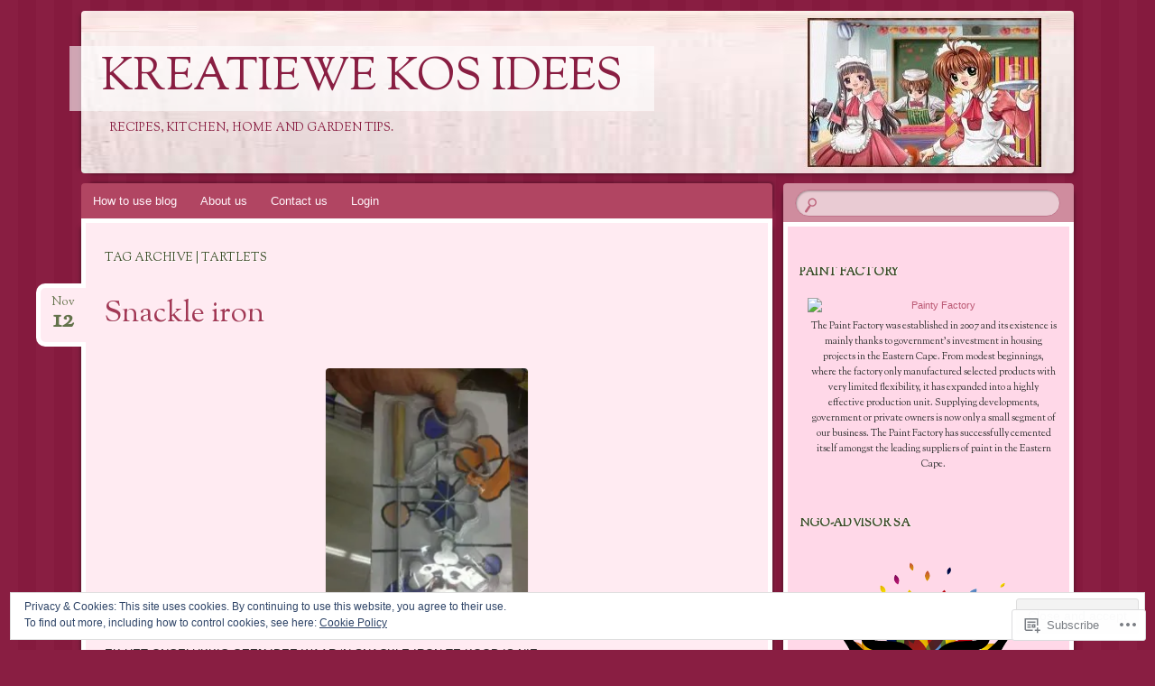

--- FILE ---
content_type: text/html; charset=UTF-8
request_url: https://kreatiewekosidees.com/tag/tartlets/
body_size: 27320
content:
<!DOCTYPE html>
<!--[if IE 8]>
<html id="ie8" lang="en">
<![endif]-->
<!--[if !(IE 8)]><!-->
<html lang="en">
<!--<![endif]-->
<head>
<meta charset="UTF-8" />
<meta name="viewport" content="width=device-width" />
<title>tartlets | Kreatiewe Kos Idees</title>
<link rel="profile" href="http://gmpg.org/xfn/11" />
<link rel="pingback" href="https://kreatiewekosidees.com/xmlrpc.php" />
<!--[if lt IE 9]>
<script src="https://s0.wp.com/wp-content/themes/pub/bouquet/js/html5.js?m=1318530266i" type="text/javascript"></script>
<![endif]-->

<meta name='robots' content='max-image-preview:large' />

<!-- Async WordPress.com Remote Login -->
<script id="wpcom_remote_login_js">
var wpcom_remote_login_extra_auth = '';
function wpcom_remote_login_remove_dom_node_id( element_id ) {
	var dom_node = document.getElementById( element_id );
	if ( dom_node ) { dom_node.parentNode.removeChild( dom_node ); }
}
function wpcom_remote_login_remove_dom_node_classes( class_name ) {
	var dom_nodes = document.querySelectorAll( '.' + class_name );
	for ( var i = 0; i < dom_nodes.length; i++ ) {
		dom_nodes[ i ].parentNode.removeChild( dom_nodes[ i ] );
	}
}
function wpcom_remote_login_final_cleanup() {
	wpcom_remote_login_remove_dom_node_classes( "wpcom_remote_login_msg" );
	wpcom_remote_login_remove_dom_node_id( "wpcom_remote_login_key" );
	wpcom_remote_login_remove_dom_node_id( "wpcom_remote_login_validate" );
	wpcom_remote_login_remove_dom_node_id( "wpcom_remote_login_js" );
	wpcom_remote_login_remove_dom_node_id( "wpcom_request_access_iframe" );
	wpcom_remote_login_remove_dom_node_id( "wpcom_request_access_styles" );
}

// Watch for messages back from the remote login
window.addEventListener( "message", function( e ) {
	if ( e.origin === "https://r-login.wordpress.com" ) {
		var data = {};
		try {
			data = JSON.parse( e.data );
		} catch( e ) {
			wpcom_remote_login_final_cleanup();
			return;
		}

		if ( data.msg === 'LOGIN' ) {
			// Clean up the login check iframe
			wpcom_remote_login_remove_dom_node_id( "wpcom_remote_login_key" );

			var id_regex = new RegExp( /^[0-9]+$/ );
			var token_regex = new RegExp( /^.*|.*|.*$/ );
			if (
				token_regex.test( data.token )
				&& id_regex.test( data.wpcomid )
			) {
				// We have everything we need to ask for a login
				var script = document.createElement( "script" );
				script.setAttribute( "id", "wpcom_remote_login_validate" );
				script.src = '/remote-login.php?wpcom_remote_login=validate'
					+ '&wpcomid=' + data.wpcomid
					+ '&token=' + encodeURIComponent( data.token )
					+ '&host=' + window.location.protocol
					+ '//' + window.location.hostname
					+ '&postid=8049'
					+ '&is_singular=';
				document.body.appendChild( script );
			}

			return;
		}

		// Safari ITP, not logged in, so redirect
		if ( data.msg === 'LOGIN-REDIRECT' ) {
			window.location = 'https://wordpress.com/log-in?redirect_to=' + window.location.href;
			return;
		}

		// Safari ITP, storage access failed, remove the request
		if ( data.msg === 'LOGIN-REMOVE' ) {
			var css_zap = 'html { -webkit-transition: margin-top 1s; transition: margin-top 1s; } /* 9001 */ html { margin-top: 0 !important; } * html body { margin-top: 0 !important; } @media screen and ( max-width: 782px ) { html { margin-top: 0 !important; } * html body { margin-top: 0 !important; } }';
			var style_zap = document.createElement( 'style' );
			style_zap.type = 'text/css';
			style_zap.appendChild( document.createTextNode( css_zap ) );
			document.body.appendChild( style_zap );

			var e = document.getElementById( 'wpcom_request_access_iframe' );
			e.parentNode.removeChild( e );

			document.cookie = 'wordpress_com_login_access=denied; path=/; max-age=31536000';

			return;
		}

		// Safari ITP
		if ( data.msg === 'REQUEST_ACCESS' ) {
			console.log( 'request access: safari' );

			// Check ITP iframe enable/disable knob
			if ( wpcom_remote_login_extra_auth !== 'safari_itp_iframe' ) {
				return;
			}

			// If we are in a "private window" there is no ITP.
			var private_window = false;
			try {
				var opendb = window.openDatabase( null, null, null, null );
			} catch( e ) {
				private_window = true;
			}

			if ( private_window ) {
				console.log( 'private window' );
				return;
			}

			var iframe = document.createElement( 'iframe' );
			iframe.id = 'wpcom_request_access_iframe';
			iframe.setAttribute( 'scrolling', 'no' );
			iframe.setAttribute( 'sandbox', 'allow-storage-access-by-user-activation allow-scripts allow-same-origin allow-top-navigation-by-user-activation' );
			iframe.src = 'https://r-login.wordpress.com/remote-login.php?wpcom_remote_login=request_access&origin=' + encodeURIComponent( data.origin ) + '&wpcomid=' + encodeURIComponent( data.wpcomid );

			var css = 'html { -webkit-transition: margin-top 1s; transition: margin-top 1s; } /* 9001 */ html { margin-top: 46px !important; } * html body { margin-top: 46px !important; } @media screen and ( max-width: 660px ) { html { margin-top: 71px !important; } * html body { margin-top: 71px !important; } #wpcom_request_access_iframe { display: block; height: 71px !important; } } #wpcom_request_access_iframe { border: 0px; height: 46px; position: fixed; top: 0; left: 0; width: 100%; min-width: 100%; z-index: 99999; background: #23282d; } ';

			var style = document.createElement( 'style' );
			style.type = 'text/css';
			style.id = 'wpcom_request_access_styles';
			style.appendChild( document.createTextNode( css ) );
			document.body.appendChild( style );

			document.body.appendChild( iframe );
		}

		if ( data.msg === 'DONE' ) {
			wpcom_remote_login_final_cleanup();
		}
	}
}, false );

// Inject the remote login iframe after the page has had a chance to load
// more critical resources
window.addEventListener( "DOMContentLoaded", function( e ) {
	var iframe = document.createElement( "iframe" );
	iframe.style.display = "none";
	iframe.setAttribute( "scrolling", "no" );
	iframe.setAttribute( "id", "wpcom_remote_login_key" );
	iframe.src = "https://r-login.wordpress.com/remote-login.php"
		+ "?wpcom_remote_login=key"
		+ "&origin=aHR0cHM6Ly9rcmVhdGlld2Vrb3NpZGVlcy5jb20%3D"
		+ "&wpcomid=41337729"
		+ "&time=" + Math.floor( Date.now() / 1000 );
	document.body.appendChild( iframe );
}, false );
</script>
<link rel='dns-prefetch' href='//s0.wp.com' />
<link rel='dns-prefetch' href='//fonts-api.wp.com' />
<link rel="alternate" type="application/rss+xml" title="Kreatiewe Kos Idees &raquo; Feed" href="https://kreatiewekosidees.com/feed/" />
<link rel="alternate" type="application/rss+xml" title="Kreatiewe Kos Idees &raquo; Comments Feed" href="https://kreatiewekosidees.com/comments/feed/" />
<link rel="alternate" type="application/rss+xml" title="Kreatiewe Kos Idees &raquo; tartlets Tag Feed" href="https://kreatiewekosidees.com/tag/tartlets/feed/" />
	<script type="text/javascript">
		/* <![CDATA[ */
		function addLoadEvent(func) {
			var oldonload = window.onload;
			if (typeof window.onload != 'function') {
				window.onload = func;
			} else {
				window.onload = function () {
					oldonload();
					func();
				}
			}
		}
		/* ]]> */
	</script>
	<link crossorigin='anonymous' rel='stylesheet' id='all-css-0-1' href='/_static/??/wp-content/mu-plugins/widgets/eu-cookie-law/templates/style.css,/wp-content/mu-plugins/likes/jetpack-likes.css?m=1743883414j&cssminify=yes' type='text/css' media='all' />
<style id='wp-emoji-styles-inline-css'>

	img.wp-smiley, img.emoji {
		display: inline !important;
		border: none !important;
		box-shadow: none !important;
		height: 1em !important;
		width: 1em !important;
		margin: 0 0.07em !important;
		vertical-align: -0.1em !important;
		background: none !important;
		padding: 0 !important;
	}
/*# sourceURL=wp-emoji-styles-inline-css */
</style>
<link crossorigin='anonymous' rel='stylesheet' id='all-css-2-1' href='/wp-content/plugins/gutenberg-core/v22.2.0/build/styles/block-library/style.css?m=1764855221i&cssminify=yes' type='text/css' media='all' />
<style id='wp-block-library-inline-css'>
.has-text-align-justify {
	text-align:justify;
}
.has-text-align-justify{text-align:justify;}

/*# sourceURL=wp-block-library-inline-css */
</style><style id='global-styles-inline-css'>
:root{--wp--preset--aspect-ratio--square: 1;--wp--preset--aspect-ratio--4-3: 4/3;--wp--preset--aspect-ratio--3-4: 3/4;--wp--preset--aspect-ratio--3-2: 3/2;--wp--preset--aspect-ratio--2-3: 2/3;--wp--preset--aspect-ratio--16-9: 16/9;--wp--preset--aspect-ratio--9-16: 9/16;--wp--preset--color--black: #000000;--wp--preset--color--cyan-bluish-gray: #abb8c3;--wp--preset--color--white: #ffffff;--wp--preset--color--pale-pink: #f78da7;--wp--preset--color--vivid-red: #cf2e2e;--wp--preset--color--luminous-vivid-orange: #ff6900;--wp--preset--color--luminous-vivid-amber: #fcb900;--wp--preset--color--light-green-cyan: #7bdcb5;--wp--preset--color--vivid-green-cyan: #00d084;--wp--preset--color--pale-cyan-blue: #8ed1fc;--wp--preset--color--vivid-cyan-blue: #0693e3;--wp--preset--color--vivid-purple: #9b51e0;--wp--preset--gradient--vivid-cyan-blue-to-vivid-purple: linear-gradient(135deg,rgb(6,147,227) 0%,rgb(155,81,224) 100%);--wp--preset--gradient--light-green-cyan-to-vivid-green-cyan: linear-gradient(135deg,rgb(122,220,180) 0%,rgb(0,208,130) 100%);--wp--preset--gradient--luminous-vivid-amber-to-luminous-vivid-orange: linear-gradient(135deg,rgb(252,185,0) 0%,rgb(255,105,0) 100%);--wp--preset--gradient--luminous-vivid-orange-to-vivid-red: linear-gradient(135deg,rgb(255,105,0) 0%,rgb(207,46,46) 100%);--wp--preset--gradient--very-light-gray-to-cyan-bluish-gray: linear-gradient(135deg,rgb(238,238,238) 0%,rgb(169,184,195) 100%);--wp--preset--gradient--cool-to-warm-spectrum: linear-gradient(135deg,rgb(74,234,220) 0%,rgb(151,120,209) 20%,rgb(207,42,186) 40%,rgb(238,44,130) 60%,rgb(251,105,98) 80%,rgb(254,248,76) 100%);--wp--preset--gradient--blush-light-purple: linear-gradient(135deg,rgb(255,206,236) 0%,rgb(152,150,240) 100%);--wp--preset--gradient--blush-bordeaux: linear-gradient(135deg,rgb(254,205,165) 0%,rgb(254,45,45) 50%,rgb(107,0,62) 100%);--wp--preset--gradient--luminous-dusk: linear-gradient(135deg,rgb(255,203,112) 0%,rgb(199,81,192) 50%,rgb(65,88,208) 100%);--wp--preset--gradient--pale-ocean: linear-gradient(135deg,rgb(255,245,203) 0%,rgb(182,227,212) 50%,rgb(51,167,181) 100%);--wp--preset--gradient--electric-grass: linear-gradient(135deg,rgb(202,248,128) 0%,rgb(113,206,126) 100%);--wp--preset--gradient--midnight: linear-gradient(135deg,rgb(2,3,129) 0%,rgb(40,116,252) 100%);--wp--preset--font-size--small: 13px;--wp--preset--font-size--medium: 20px;--wp--preset--font-size--large: 36px;--wp--preset--font-size--x-large: 42px;--wp--preset--font-family--albert-sans: 'Albert Sans', sans-serif;--wp--preset--font-family--alegreya: Alegreya, serif;--wp--preset--font-family--arvo: Arvo, serif;--wp--preset--font-family--bodoni-moda: 'Bodoni Moda', serif;--wp--preset--font-family--bricolage-grotesque: 'Bricolage Grotesque', sans-serif;--wp--preset--font-family--cabin: Cabin, sans-serif;--wp--preset--font-family--chivo: Chivo, sans-serif;--wp--preset--font-family--commissioner: Commissioner, sans-serif;--wp--preset--font-family--cormorant: Cormorant, serif;--wp--preset--font-family--courier-prime: 'Courier Prime', monospace;--wp--preset--font-family--crimson-pro: 'Crimson Pro', serif;--wp--preset--font-family--dm-mono: 'DM Mono', monospace;--wp--preset--font-family--dm-sans: 'DM Sans', sans-serif;--wp--preset--font-family--dm-serif-display: 'DM Serif Display', serif;--wp--preset--font-family--domine: Domine, serif;--wp--preset--font-family--eb-garamond: 'EB Garamond', serif;--wp--preset--font-family--epilogue: Epilogue, sans-serif;--wp--preset--font-family--fahkwang: Fahkwang, sans-serif;--wp--preset--font-family--figtree: Figtree, sans-serif;--wp--preset--font-family--fira-sans: 'Fira Sans', sans-serif;--wp--preset--font-family--fjalla-one: 'Fjalla One', sans-serif;--wp--preset--font-family--fraunces: Fraunces, serif;--wp--preset--font-family--gabarito: Gabarito, system-ui;--wp--preset--font-family--ibm-plex-mono: 'IBM Plex Mono', monospace;--wp--preset--font-family--ibm-plex-sans: 'IBM Plex Sans', sans-serif;--wp--preset--font-family--ibarra-real-nova: 'Ibarra Real Nova', serif;--wp--preset--font-family--instrument-serif: 'Instrument Serif', serif;--wp--preset--font-family--inter: Inter, sans-serif;--wp--preset--font-family--josefin-sans: 'Josefin Sans', sans-serif;--wp--preset--font-family--jost: Jost, sans-serif;--wp--preset--font-family--libre-baskerville: 'Libre Baskerville', serif;--wp--preset--font-family--libre-franklin: 'Libre Franklin', sans-serif;--wp--preset--font-family--literata: Literata, serif;--wp--preset--font-family--lora: Lora, serif;--wp--preset--font-family--merriweather: Merriweather, serif;--wp--preset--font-family--montserrat: Montserrat, sans-serif;--wp--preset--font-family--newsreader: Newsreader, serif;--wp--preset--font-family--noto-sans-mono: 'Noto Sans Mono', sans-serif;--wp--preset--font-family--nunito: Nunito, sans-serif;--wp--preset--font-family--open-sans: 'Open Sans', sans-serif;--wp--preset--font-family--overpass: Overpass, sans-serif;--wp--preset--font-family--pt-serif: 'PT Serif', serif;--wp--preset--font-family--petrona: Petrona, serif;--wp--preset--font-family--piazzolla: Piazzolla, serif;--wp--preset--font-family--playfair-display: 'Playfair Display', serif;--wp--preset--font-family--plus-jakarta-sans: 'Plus Jakarta Sans', sans-serif;--wp--preset--font-family--poppins: Poppins, sans-serif;--wp--preset--font-family--raleway: Raleway, sans-serif;--wp--preset--font-family--roboto: Roboto, sans-serif;--wp--preset--font-family--roboto-slab: 'Roboto Slab', serif;--wp--preset--font-family--rubik: Rubik, sans-serif;--wp--preset--font-family--rufina: Rufina, serif;--wp--preset--font-family--sora: Sora, sans-serif;--wp--preset--font-family--source-sans-3: 'Source Sans 3', sans-serif;--wp--preset--font-family--source-serif-4: 'Source Serif 4', serif;--wp--preset--font-family--space-mono: 'Space Mono', monospace;--wp--preset--font-family--syne: Syne, sans-serif;--wp--preset--font-family--texturina: Texturina, serif;--wp--preset--font-family--urbanist: Urbanist, sans-serif;--wp--preset--font-family--work-sans: 'Work Sans', sans-serif;--wp--preset--spacing--20: 0.44rem;--wp--preset--spacing--30: 0.67rem;--wp--preset--spacing--40: 1rem;--wp--preset--spacing--50: 1.5rem;--wp--preset--spacing--60: 2.25rem;--wp--preset--spacing--70: 3.38rem;--wp--preset--spacing--80: 5.06rem;--wp--preset--shadow--natural: 6px 6px 9px rgba(0, 0, 0, 0.2);--wp--preset--shadow--deep: 12px 12px 50px rgba(0, 0, 0, 0.4);--wp--preset--shadow--sharp: 6px 6px 0px rgba(0, 0, 0, 0.2);--wp--preset--shadow--outlined: 6px 6px 0px -3px rgb(255, 255, 255), 6px 6px rgb(0, 0, 0);--wp--preset--shadow--crisp: 6px 6px 0px rgb(0, 0, 0);}:where(.is-layout-flex){gap: 0.5em;}:where(.is-layout-grid){gap: 0.5em;}body .is-layout-flex{display: flex;}.is-layout-flex{flex-wrap: wrap;align-items: center;}.is-layout-flex > :is(*, div){margin: 0;}body .is-layout-grid{display: grid;}.is-layout-grid > :is(*, div){margin: 0;}:where(.wp-block-columns.is-layout-flex){gap: 2em;}:where(.wp-block-columns.is-layout-grid){gap: 2em;}:where(.wp-block-post-template.is-layout-flex){gap: 1.25em;}:where(.wp-block-post-template.is-layout-grid){gap: 1.25em;}.has-black-color{color: var(--wp--preset--color--black) !important;}.has-cyan-bluish-gray-color{color: var(--wp--preset--color--cyan-bluish-gray) !important;}.has-white-color{color: var(--wp--preset--color--white) !important;}.has-pale-pink-color{color: var(--wp--preset--color--pale-pink) !important;}.has-vivid-red-color{color: var(--wp--preset--color--vivid-red) !important;}.has-luminous-vivid-orange-color{color: var(--wp--preset--color--luminous-vivid-orange) !important;}.has-luminous-vivid-amber-color{color: var(--wp--preset--color--luminous-vivid-amber) !important;}.has-light-green-cyan-color{color: var(--wp--preset--color--light-green-cyan) !important;}.has-vivid-green-cyan-color{color: var(--wp--preset--color--vivid-green-cyan) !important;}.has-pale-cyan-blue-color{color: var(--wp--preset--color--pale-cyan-blue) !important;}.has-vivid-cyan-blue-color{color: var(--wp--preset--color--vivid-cyan-blue) !important;}.has-vivid-purple-color{color: var(--wp--preset--color--vivid-purple) !important;}.has-black-background-color{background-color: var(--wp--preset--color--black) !important;}.has-cyan-bluish-gray-background-color{background-color: var(--wp--preset--color--cyan-bluish-gray) !important;}.has-white-background-color{background-color: var(--wp--preset--color--white) !important;}.has-pale-pink-background-color{background-color: var(--wp--preset--color--pale-pink) !important;}.has-vivid-red-background-color{background-color: var(--wp--preset--color--vivid-red) !important;}.has-luminous-vivid-orange-background-color{background-color: var(--wp--preset--color--luminous-vivid-orange) !important;}.has-luminous-vivid-amber-background-color{background-color: var(--wp--preset--color--luminous-vivid-amber) !important;}.has-light-green-cyan-background-color{background-color: var(--wp--preset--color--light-green-cyan) !important;}.has-vivid-green-cyan-background-color{background-color: var(--wp--preset--color--vivid-green-cyan) !important;}.has-pale-cyan-blue-background-color{background-color: var(--wp--preset--color--pale-cyan-blue) !important;}.has-vivid-cyan-blue-background-color{background-color: var(--wp--preset--color--vivid-cyan-blue) !important;}.has-vivid-purple-background-color{background-color: var(--wp--preset--color--vivid-purple) !important;}.has-black-border-color{border-color: var(--wp--preset--color--black) !important;}.has-cyan-bluish-gray-border-color{border-color: var(--wp--preset--color--cyan-bluish-gray) !important;}.has-white-border-color{border-color: var(--wp--preset--color--white) !important;}.has-pale-pink-border-color{border-color: var(--wp--preset--color--pale-pink) !important;}.has-vivid-red-border-color{border-color: var(--wp--preset--color--vivid-red) !important;}.has-luminous-vivid-orange-border-color{border-color: var(--wp--preset--color--luminous-vivid-orange) !important;}.has-luminous-vivid-amber-border-color{border-color: var(--wp--preset--color--luminous-vivid-amber) !important;}.has-light-green-cyan-border-color{border-color: var(--wp--preset--color--light-green-cyan) !important;}.has-vivid-green-cyan-border-color{border-color: var(--wp--preset--color--vivid-green-cyan) !important;}.has-pale-cyan-blue-border-color{border-color: var(--wp--preset--color--pale-cyan-blue) !important;}.has-vivid-cyan-blue-border-color{border-color: var(--wp--preset--color--vivid-cyan-blue) !important;}.has-vivid-purple-border-color{border-color: var(--wp--preset--color--vivid-purple) !important;}.has-vivid-cyan-blue-to-vivid-purple-gradient-background{background: var(--wp--preset--gradient--vivid-cyan-blue-to-vivid-purple) !important;}.has-light-green-cyan-to-vivid-green-cyan-gradient-background{background: var(--wp--preset--gradient--light-green-cyan-to-vivid-green-cyan) !important;}.has-luminous-vivid-amber-to-luminous-vivid-orange-gradient-background{background: var(--wp--preset--gradient--luminous-vivid-amber-to-luminous-vivid-orange) !important;}.has-luminous-vivid-orange-to-vivid-red-gradient-background{background: var(--wp--preset--gradient--luminous-vivid-orange-to-vivid-red) !important;}.has-very-light-gray-to-cyan-bluish-gray-gradient-background{background: var(--wp--preset--gradient--very-light-gray-to-cyan-bluish-gray) !important;}.has-cool-to-warm-spectrum-gradient-background{background: var(--wp--preset--gradient--cool-to-warm-spectrum) !important;}.has-blush-light-purple-gradient-background{background: var(--wp--preset--gradient--blush-light-purple) !important;}.has-blush-bordeaux-gradient-background{background: var(--wp--preset--gradient--blush-bordeaux) !important;}.has-luminous-dusk-gradient-background{background: var(--wp--preset--gradient--luminous-dusk) !important;}.has-pale-ocean-gradient-background{background: var(--wp--preset--gradient--pale-ocean) !important;}.has-electric-grass-gradient-background{background: var(--wp--preset--gradient--electric-grass) !important;}.has-midnight-gradient-background{background: var(--wp--preset--gradient--midnight) !important;}.has-small-font-size{font-size: var(--wp--preset--font-size--small) !important;}.has-medium-font-size{font-size: var(--wp--preset--font-size--medium) !important;}.has-large-font-size{font-size: var(--wp--preset--font-size--large) !important;}.has-x-large-font-size{font-size: var(--wp--preset--font-size--x-large) !important;}.has-albert-sans-font-family{font-family: var(--wp--preset--font-family--albert-sans) !important;}.has-alegreya-font-family{font-family: var(--wp--preset--font-family--alegreya) !important;}.has-arvo-font-family{font-family: var(--wp--preset--font-family--arvo) !important;}.has-bodoni-moda-font-family{font-family: var(--wp--preset--font-family--bodoni-moda) !important;}.has-bricolage-grotesque-font-family{font-family: var(--wp--preset--font-family--bricolage-grotesque) !important;}.has-cabin-font-family{font-family: var(--wp--preset--font-family--cabin) !important;}.has-chivo-font-family{font-family: var(--wp--preset--font-family--chivo) !important;}.has-commissioner-font-family{font-family: var(--wp--preset--font-family--commissioner) !important;}.has-cormorant-font-family{font-family: var(--wp--preset--font-family--cormorant) !important;}.has-courier-prime-font-family{font-family: var(--wp--preset--font-family--courier-prime) !important;}.has-crimson-pro-font-family{font-family: var(--wp--preset--font-family--crimson-pro) !important;}.has-dm-mono-font-family{font-family: var(--wp--preset--font-family--dm-mono) !important;}.has-dm-sans-font-family{font-family: var(--wp--preset--font-family--dm-sans) !important;}.has-dm-serif-display-font-family{font-family: var(--wp--preset--font-family--dm-serif-display) !important;}.has-domine-font-family{font-family: var(--wp--preset--font-family--domine) !important;}.has-eb-garamond-font-family{font-family: var(--wp--preset--font-family--eb-garamond) !important;}.has-epilogue-font-family{font-family: var(--wp--preset--font-family--epilogue) !important;}.has-fahkwang-font-family{font-family: var(--wp--preset--font-family--fahkwang) !important;}.has-figtree-font-family{font-family: var(--wp--preset--font-family--figtree) !important;}.has-fira-sans-font-family{font-family: var(--wp--preset--font-family--fira-sans) !important;}.has-fjalla-one-font-family{font-family: var(--wp--preset--font-family--fjalla-one) !important;}.has-fraunces-font-family{font-family: var(--wp--preset--font-family--fraunces) !important;}.has-gabarito-font-family{font-family: var(--wp--preset--font-family--gabarito) !important;}.has-ibm-plex-mono-font-family{font-family: var(--wp--preset--font-family--ibm-plex-mono) !important;}.has-ibm-plex-sans-font-family{font-family: var(--wp--preset--font-family--ibm-plex-sans) !important;}.has-ibarra-real-nova-font-family{font-family: var(--wp--preset--font-family--ibarra-real-nova) !important;}.has-instrument-serif-font-family{font-family: var(--wp--preset--font-family--instrument-serif) !important;}.has-inter-font-family{font-family: var(--wp--preset--font-family--inter) !important;}.has-josefin-sans-font-family{font-family: var(--wp--preset--font-family--josefin-sans) !important;}.has-jost-font-family{font-family: var(--wp--preset--font-family--jost) !important;}.has-libre-baskerville-font-family{font-family: var(--wp--preset--font-family--libre-baskerville) !important;}.has-libre-franklin-font-family{font-family: var(--wp--preset--font-family--libre-franklin) !important;}.has-literata-font-family{font-family: var(--wp--preset--font-family--literata) !important;}.has-lora-font-family{font-family: var(--wp--preset--font-family--lora) !important;}.has-merriweather-font-family{font-family: var(--wp--preset--font-family--merriweather) !important;}.has-montserrat-font-family{font-family: var(--wp--preset--font-family--montserrat) !important;}.has-newsreader-font-family{font-family: var(--wp--preset--font-family--newsreader) !important;}.has-noto-sans-mono-font-family{font-family: var(--wp--preset--font-family--noto-sans-mono) !important;}.has-nunito-font-family{font-family: var(--wp--preset--font-family--nunito) !important;}.has-open-sans-font-family{font-family: var(--wp--preset--font-family--open-sans) !important;}.has-overpass-font-family{font-family: var(--wp--preset--font-family--overpass) !important;}.has-pt-serif-font-family{font-family: var(--wp--preset--font-family--pt-serif) !important;}.has-petrona-font-family{font-family: var(--wp--preset--font-family--petrona) !important;}.has-piazzolla-font-family{font-family: var(--wp--preset--font-family--piazzolla) !important;}.has-playfair-display-font-family{font-family: var(--wp--preset--font-family--playfair-display) !important;}.has-plus-jakarta-sans-font-family{font-family: var(--wp--preset--font-family--plus-jakarta-sans) !important;}.has-poppins-font-family{font-family: var(--wp--preset--font-family--poppins) !important;}.has-raleway-font-family{font-family: var(--wp--preset--font-family--raleway) !important;}.has-roboto-font-family{font-family: var(--wp--preset--font-family--roboto) !important;}.has-roboto-slab-font-family{font-family: var(--wp--preset--font-family--roboto-slab) !important;}.has-rubik-font-family{font-family: var(--wp--preset--font-family--rubik) !important;}.has-rufina-font-family{font-family: var(--wp--preset--font-family--rufina) !important;}.has-sora-font-family{font-family: var(--wp--preset--font-family--sora) !important;}.has-source-sans-3-font-family{font-family: var(--wp--preset--font-family--source-sans-3) !important;}.has-source-serif-4-font-family{font-family: var(--wp--preset--font-family--source-serif-4) !important;}.has-space-mono-font-family{font-family: var(--wp--preset--font-family--space-mono) !important;}.has-syne-font-family{font-family: var(--wp--preset--font-family--syne) !important;}.has-texturina-font-family{font-family: var(--wp--preset--font-family--texturina) !important;}.has-urbanist-font-family{font-family: var(--wp--preset--font-family--urbanist) !important;}.has-work-sans-font-family{font-family: var(--wp--preset--font-family--work-sans) !important;}
/*# sourceURL=global-styles-inline-css */
</style>

<style id='classic-theme-styles-inline-css'>
/*! This file is auto-generated */
.wp-block-button__link{color:#fff;background-color:#32373c;border-radius:9999px;box-shadow:none;text-decoration:none;padding:calc(.667em + 2px) calc(1.333em + 2px);font-size:1.125em}.wp-block-file__button{background:#32373c;color:#fff;text-decoration:none}
/*# sourceURL=/wp-includes/css/classic-themes.min.css */
</style>
<link crossorigin='anonymous' rel='stylesheet' id='all-css-4-1' href='/_static/??-eJx9jt0KwjAMhV/INHQbUy/EZ1m7MKvtUpfW4dvbIfiDw5vAOXzfIThHsDwmGhNGnwc3Clo2nu1FsFJ6pzSIC9ETTHRTDfZO0osASXdPyops8GMoZHhvTVT6ELu0EIF615GnULB/2hyLA8bEiUSg3OBygHQqovx4zxpjNmg4XzMlXP9rBbTseSqVGy/Q8zAz919h2TiGg942ut3XddWeHzdPcVo=&cssminify=yes' type='text/css' media='all' />
<link rel='stylesheet' id='sorts-mill-goudy-css' href='https://fonts-api.wp.com/css?family=Sorts+Mill+Goudy%3A400&#038;ver=6.9-RC2-61304' media='all' />
<link crossorigin='anonymous' rel='stylesheet' id='all-css-6-1' href='/_static/??-eJx9y0EOwjAMRNELYaxKQcACcZYmMiHIsUPtqOrtaXdl0918aR7ODZKKkzj6myoZth4xav92ciyS0HxhgrklredkdsIdqR0a91zEcKLImteZcX3t8ghlUmBNoxeVv4AXj2Xa6LM+hnC5h3C7DuHzAxXaQQY=&cssminify=yes' type='text/css' media='all' />
<style id='jetpack-global-styles-frontend-style-inline-css'>
:root { --font-headings: unset; --font-base: unset; --font-headings-default: -apple-system,BlinkMacSystemFont,"Segoe UI",Roboto,Oxygen-Sans,Ubuntu,Cantarell,"Helvetica Neue",sans-serif; --font-base-default: -apple-system,BlinkMacSystemFont,"Segoe UI",Roboto,Oxygen-Sans,Ubuntu,Cantarell,"Helvetica Neue",sans-serif;}
/*# sourceURL=jetpack-global-styles-frontend-style-inline-css */
</style>
<link crossorigin='anonymous' rel='stylesheet' id='all-css-8-1' href='/_static/??-eJyNjcEKwjAQRH/IuFRT6kX8FNkmS5K6yQY3Qfx7bfEiXrwM82B4A49qnJRGpUHupnIPqSgs1Cq624chi6zhO5OCRryTR++fW00l7J3qDv43XVNxoOISsmEJol/wY2uR8vs3WggsM/I6uOTzMI3Hw8lOg11eUT1JKA==&cssminify=yes' type='text/css' media='all' />
<script type="text/javascript" id="wpcom-actionbar-placeholder-js-extra">
/* <![CDATA[ */
var actionbardata = {"siteID":"41337729","postID":"0","siteURL":"https://kreatiewekosidees.com","xhrURL":"https://kreatiewekosidees.com/wp-admin/admin-ajax.php","nonce":"538b1bcb63","isLoggedIn":"","statusMessage":"","subsEmailDefault":"instantly","proxyScriptUrl":"https://s0.wp.com/wp-content/js/wpcom-proxy-request.js?m=1513050504i&amp;ver=20211021","i18n":{"followedText":"New posts from this site will now appear in your \u003Ca href=\"https://wordpress.com/reader\"\u003EReader\u003C/a\u003E","foldBar":"Collapse this bar","unfoldBar":"Expand this bar","shortLinkCopied":"Shortlink copied to clipboard."}};
//# sourceURL=wpcom-actionbar-placeholder-js-extra
/* ]]> */
</script>
<script type="text/javascript" id="jetpack-mu-wpcom-settings-js-before">
/* <![CDATA[ */
var JETPACK_MU_WPCOM_SETTINGS = {"assetsUrl":"https://s0.wp.com/wp-content/mu-plugins/jetpack-mu-wpcom-plugin/moon/jetpack_vendor/automattic/jetpack-mu-wpcom/src/build/"};
//# sourceURL=jetpack-mu-wpcom-settings-js-before
/* ]]> */
</script>
<script crossorigin='anonymous' type='text/javascript'  src='/_static/??/wp-content/js/rlt-proxy.js,/wp-content/blog-plugins/wordads-classes/js/cmp/v2/cmp-non-gdpr.js?m=1720530689j'></script>
<script type="text/javascript" id="rlt-proxy-js-after">
/* <![CDATA[ */
	rltInitialize( {"token":null,"iframeOrigins":["https:\/\/widgets.wp.com"]} );
//# sourceURL=rlt-proxy-js-after
/* ]]> */
</script>
<link rel="EditURI" type="application/rsd+xml" title="RSD" href="https://kreatiewekosidees.wordpress.com/xmlrpc.php?rsd" />
<meta name="generator" content="WordPress.com" />

<!-- Jetpack Open Graph Tags -->
<meta property="og:type" content="website" />
<meta property="og:title" content="tartlets &#8211; Kreatiewe Kos Idees" />
<meta property="og:url" content="https://kreatiewekosidees.com/tag/tartlets/" />
<meta property="og:site_name" content="Kreatiewe Kos Idees" />
<meta property="og:image" content="https://secure.gravatar.com/blavatar/2baab443c5d4bbf67003895b815719f07ea561061c5f8be8fce32c2ff5bb251e?s=200&#038;ts=1767959122" />
<meta property="og:image:width" content="200" />
<meta property="og:image:height" content="200" />
<meta property="og:image:alt" content="" />
<meta property="og:locale" content="en_US" />

<!-- End Jetpack Open Graph Tags -->
<link rel="shortcut icon" type="image/x-icon" href="https://secure.gravatar.com/blavatar/2baab443c5d4bbf67003895b815719f07ea561061c5f8be8fce32c2ff5bb251e?s=32" sizes="16x16" />
<link rel="icon" type="image/x-icon" href="https://secure.gravatar.com/blavatar/2baab443c5d4bbf67003895b815719f07ea561061c5f8be8fce32c2ff5bb251e?s=32" sizes="16x16" />
<link rel="apple-touch-icon" href="https://secure.gravatar.com/blavatar/2baab443c5d4bbf67003895b815719f07ea561061c5f8be8fce32c2ff5bb251e?s=114" />
<link rel='openid.server' href='https://kreatiewekosidees.com/?openidserver=1' />
<link rel='openid.delegate' href='https://kreatiewekosidees.com/' />
<link rel="search" type="application/opensearchdescription+xml" href="https://kreatiewekosidees.com/osd.xml" title="Kreatiewe Kos Idees" />
<link rel="search" type="application/opensearchdescription+xml" href="https://s1.wp.com/opensearch.xml" title="WordPress.com" />
		<style type="text/css">
			.recentcomments a {
				display: inline !important;
				padding: 0 !important;
				margin: 0 !important;
			}

			table.recentcommentsavatartop img.avatar, table.recentcommentsavatarend img.avatar {
				border: 0px;
				margin: 0;
			}

			table.recentcommentsavatartop a, table.recentcommentsavatarend a {
				border: 0px !important;
				background-color: transparent !important;
			}

			td.recentcommentsavatarend, td.recentcommentsavatartop {
				padding: 0px 0px 1px 0px;
				margin: 0px;
			}

			td.recentcommentstextend {
				border: none !important;
				padding: 0px 0px 2px 10px;
			}

			.rtl td.recentcommentstextend {
				padding: 0px 10px 2px 0px;
			}

			td.recentcommentstexttop {
				border: none;
				padding: 0px 0px 0px 10px;
			}

			.rtl td.recentcommentstexttop {
				padding: 0px 10px 0px 0px;
			}
		</style>
		<meta name="description" content="Posts about tartlets written by kreatiewekosidees" />
	<style type="text/css">
			#branding {
			background: url(https://kreatiewekosidees.com/wp-content/uploads/2013/04/kki-99999.jpg);
		}
			#site-title a,
		#site-description {
			color: #891e42 !important;
		}
		</style>
			<script type="text/javascript">

			window.doNotSellCallback = function() {

				var linkElements = [
					'a[href="https://wordpress.com/?ref=footer_blog"]',
					'a[href="https://wordpress.com/?ref=footer_website"]',
					'a[href="https://wordpress.com/?ref=vertical_footer"]',
					'a[href^="https://wordpress.com/?ref=footer_segment_"]',
				].join(',');

				var dnsLink = document.createElement( 'a' );
				dnsLink.href = 'https://wordpress.com/advertising-program-optout/';
				dnsLink.classList.add( 'do-not-sell-link' );
				dnsLink.rel = 'nofollow';
				dnsLink.style.marginLeft = '0.5em';
				dnsLink.textContent = 'Do Not Sell or Share My Personal Information';

				var creditLinks = document.querySelectorAll( linkElements );

				if ( 0 === creditLinks.length ) {
					return false;
				}

				Array.prototype.forEach.call( creditLinks, function( el ) {
					el.insertAdjacentElement( 'afterend', dnsLink );
				});

				return true;
			};

		</script>
		<script type="text/javascript">
	window.google_analytics_uacct = "UA-52447-2";
</script>

<script type="text/javascript">
	var _gaq = _gaq || [];
	_gaq.push(['_setAccount', 'UA-52447-2']);
	_gaq.push(['_gat._anonymizeIp']);
	_gaq.push(['_setDomainName', 'none']);
	_gaq.push(['_setAllowLinker', true]);
	_gaq.push(['_initData']);
	_gaq.push(['_trackPageview']);

	(function() {
		var ga = document.createElement('script'); ga.type = 'text/javascript'; ga.async = true;
		ga.src = ('https:' == document.location.protocol ? 'https://ssl' : 'http://www') + '.google-analytics.com/ga.js';
		(document.getElementsByTagName('head')[0] || document.getElementsByTagName('body')[0]).appendChild(ga);
	})();
</script>
<link crossorigin='anonymous' rel='stylesheet' id='all-css-0-3' href='/_static/??-eJyNjMEKgzAQBX9Ifdha9CJ+StF1KdFkN7gJ+X0RbM89zjAMSqxJJbEkhFxHnz9ODBunONN+M4Kq4O2EsHil3WDFRT4aMqvw/yHomj0baD40G/tf9BXXcApj27+ej6Hr2247ASkBO20=&cssminify=yes' type='text/css' media='all' />
</head>

<body class="archive tag tag-tartlets tag-3130497 wp-theme-pubbouquet customizer-styles-applied jetpack-reblog-enabled">
<div id="page" class="hfeed">
	<header id="branding" role="banner" class="clearfix">
		<a class="header-link" href="https://kreatiewekosidees.com/" title="Kreatiewe Kos Idees" rel="home"></a>
		<hgroup>
			<h1 id="site-title"><a href="https://kreatiewekosidees.com/" title="Kreatiewe Kos Idees" rel="home">Kreatiewe Kos Idees</a></h1>
			<h2 id="site-description">Recipes, Kitchen, Home and Garden Tips.</h2>
		</hgroup>
	</header><!-- #branding -->

	<div id="main">

		<div id="primary">

			<nav id="access" role="navigation" class="navigation-main clearfix">
				<h1 class="menu-toggle section-heading">Menu</h1>
				<div class="skip-link screen-reader-text"><a href="#content" title="Skip to content">Skip to content</a></div>

				<div class="menu-main-menu-container"><ul id="menu-main-menu" class="menu"><li id="menu-item-2321" class="menu-item menu-item-type-post_type menu-item-object-page menu-item-2321"><a href="https://kreatiewekosidees.com/how-to-use-blog/">How to use blog</a></li>
<li id="menu-item-2322" class="menu-item menu-item-type-post_type menu-item-object-page menu-item-2322"><a href="https://kreatiewekosidees.com/about-us/">About us</a></li>
<li id="menu-item-2323" class="menu-item menu-item-type-post_type menu-item-object-page menu-item-2323"><a href="https://kreatiewekosidees.com/contact-us/">Contact us</a></li>
<li id="menu-item-10734" class="menu-item menu-item-type-custom menu-item-object-custom menu-item-10734"><a href="https://kreatiewekosidees.wordpress.com/wp-admin/">Login</a></li>
</ul></div>			</nav><!-- #access -->
	<div id="content-wrapper">
		<div id="content" role="main">

		
			<header class="archive-header">
				<h1 class="archive-title">
											Tag Archive | tartlets									</h1>
			</header>

			
						
				
<article id="post-8049" class="post-8049 post type-post status-publish format-standard hentry category-cakescookieskoekekleinkoekie tag-doppies tag-snackle-iron tag-snackle-iron-deeg tag-snackle-iron-mix tag-tartlets">
	<header class="entry-header">
		<h1 class="entry-title"><a href="https://kreatiewekosidees.com/2013/11/12/snackle-iron/" rel="bookmark">Snackle iron</a></h1>

					<div class="entry-date"><a href="https://kreatiewekosidees.com/2013/11/12/snackle-iron/" title="November 12, 2013" rel="bookmark">Nov<b>12</b></a></div>			</header><!-- .entry-header -->

	<div class="entry-content">
		<div class="cs-rating pd-rating" id="pd_rating_holder_6248837_post_8049"></div><br/><p><a href="https://kreatiewekosidees.com/wp-content/uploads/2013/11/gadget.jpg"><img data-attachment-id="8052" data-permalink="https://kreatiewekosidees.com/2013/11/12/snackle-iron/gadget/" data-orig-file="https://kreatiewekosidees.com/wp-content/uploads/2013/11/gadget.jpg" data-orig-size="450,600" data-comments-opened="1" data-image-meta="{&quot;aperture&quot;:&quot;0&quot;,&quot;credit&quot;:&quot;&quot;,&quot;camera&quot;:&quot;&quot;,&quot;caption&quot;:&quot;&quot;,&quot;created_timestamp&quot;:&quot;0&quot;,&quot;copyright&quot;:&quot;&quot;,&quot;focal_length&quot;:&quot;0&quot;,&quot;iso&quot;:&quot;0&quot;,&quot;shutter_speed&quot;:&quot;0&quot;,&quot;title&quot;:&quot;&quot;}" data-image-title="gadget" data-image-description="" data-image-caption="" data-medium-file="https://kreatiewekosidees.com/wp-content/uploads/2013/11/gadget.jpg?w=225" data-large-file="https://kreatiewekosidees.com/wp-content/uploads/2013/11/gadget.jpg?w=450" class="aligncenter  wp-image-8052" src="https://kreatiewekosidees.com/wp-content/uploads/2013/11/gadget.jpg?w=224&#038;h=299" alt="gadget" width="224" height="299" srcset="https://kreatiewekosidees.com/wp-content/uploads/2013/11/gadget.jpg?w=224&amp;h=299 224w, https://kreatiewekosidees.com/wp-content/uploads/2013/11/gadget.jpg?w=448&amp;h=597 448w, https://kreatiewekosidees.com/wp-content/uploads/2013/11/gadget.jpg?w=113&amp;h=150 113w" sizes="(max-width: 224px) 100vw, 224px" /></a>EK HET ONGELUKKIG <strong>GEEN</strong> IDEE WAAR &#8216;N SNACKLE IRON TE KOOP IS NIE.</p>
<p>PROBEER BID OR BUY, GUMTREE, TAKELOT OF &#8216;N KOEKWINKEL IN U DORP.</p>
<p>UNFORTUNATLY I<strong> DO NOT KNOW</strong> WHERE TO PURCHASE A SNACKLE IRON.</p>
<p>&nbsp;</p>
<p>RESEP VIR DEEG VAN SNACKLE IRON</p>
<p>1k meel<br />
1 k melk<br />
1 eier<br />
1 tot 3 teelepels suiker<br />
1/2 t sout.</p>
<p>Klits als saam tot &#8216;n ligte gladde beslag. Verhit olie tot omtrent 185 grade c. Verhit dat ystervormpie vir omtrent 15 sekondes in warm olie. Dreineer en verwyder alle oortollige olie met papier handdoek. Doop warm vorm in beslag nie heeltemal tot bo aan vorm nie en doop dan in warm olie en braai vir ongeveer 45 sekondes tot ligbruin&#8230;&#8230;</p>
<p>&nbsp;</p>
<p><a href="https://www.facebook.com/wietsie.vn">Wietsie Vn</a></p>
<p>Snackle Recipe for salty fillings<br />
1 egg<br />
1/2 cup milk<br />
1/2 cup water<br />
Pinch salt and pepper<br />
1 cup flour</p>
<p>Method<br />
Beat egg and water well together. Add flour salt and pepper. Beat very well If the dough is too thick a little water can be added.</p>
<p>You can also add 1/2 teaspoon Marmite dissolved in water. You can also add a little curry to the dough if you are going to make a spicy filling.</p>
<p>This dough is enough for 2 &#8211; 3 doz</p>
<p>For sweet fillings leave out the pepper and add a little sugar. In this case the dough might become too thin. Just add a little flour.</p>
<p><a href="https://www.facebook.com/wietsie.vn">Wietsie Vn</a> Ek wil net byvoeg mens moet goeie kwaliteit olie gebruik. Baie olies deesdae werk nie so goed. Die goed sit vas.</p>
<p style="text-align:center;"><a href="https://kreatiewekosidees.com/wp-content/uploads/2013/11/snackel-iron-5.jpg"><img data-attachment-id="8055" data-permalink="https://kreatiewekosidees.com/2013/11/12/snackle-iron/snackel-iron-5/" data-orig-file="https://kreatiewekosidees.com/wp-content/uploads/2013/11/snackel-iron-5.jpg" data-orig-size="500,375" data-comments-opened="1" data-image-meta="{&quot;aperture&quot;:&quot;0&quot;,&quot;credit&quot;:&quot;&quot;,&quot;camera&quot;:&quot;&quot;,&quot;caption&quot;:&quot;&quot;,&quot;created_timestamp&quot;:&quot;0&quot;,&quot;copyright&quot;:&quot;&quot;,&quot;focal_length&quot;:&quot;0&quot;,&quot;iso&quot;:&quot;0&quot;,&quot;shutter_speed&quot;:&quot;0&quot;,&quot;title&quot;:&quot;&quot;}" data-image-title="snackel iron 5" data-image-description="" data-image-caption="" data-medium-file="https://kreatiewekosidees.com/wp-content/uploads/2013/11/snackel-iron-5.jpg?w=300" data-large-file="https://kreatiewekosidees.com/wp-content/uploads/2013/11/snackel-iron-5.jpg?w=500" class="aligncenter  wp-image-8055" src="https://kreatiewekosidees.com/wp-content/uploads/2013/11/snackel-iron-5.jpg?w=350&#038;h=263" alt="snackel iron 5" width="350" height="263" srcset="https://kreatiewekosidees.com/wp-content/uploads/2013/11/snackel-iron-5.jpg?w=350&amp;h=263 350w, https://kreatiewekosidees.com/wp-content/uploads/2013/11/snackel-iron-5.jpg?w=150&amp;h=113 150w, https://kreatiewekosidees.com/wp-content/uploads/2013/11/snackel-iron-5.jpg?w=300&amp;h=225 300w, https://kreatiewekosidees.com/wp-content/uploads/2013/11/snackel-iron-5.jpg 500w" sizes="(max-width: 350px) 100vw, 350px" /></a></p>
<p><a href="https://www.facebook.com/amelia.bosch">Amelia Bosch</a></p>
<p>Snackle Iron deeg</p>
<p>2 eiers<br />
1 kop koekmeel (140 g)<br />
1 tl suiker (5 ml)<br />
1 tl bakpoeier (5 ml)<br />
knippie sout<br />
1 kop water (250 ml)<br />
3 kop olie &#8211; om wafels in te bak (750 ml)</p>
<p>Klits eiers liggies in mengbak.<br />
Sif die koelmeel, suiker, bakpoeier en sout by eiers in.<br />
Voeg water by.<br />
Roer tot goed gemeng.<br />
Verhit olie tot medium warm in &#8216;n kastrol.<br />
Plaas die yster in die olie tot baie warm.<br />
Verwyder van olie en doop in die beslag en dan weer in die warm olie.<br />
Bak tot ligbruin.<br />
Die wafels moet vanself afdop van die yster, indien nie, lig hulle van die yster met &#8216;n mes se punt.<br />
Sit voor met heuning of stroop van jou keuse.</p>
<p><a href="https://www.facebook.com/hwessels2">Henriette Wessels</a></p>
<p>SNACKLE DEEG RESEP<br />
Bestandele<br />
1 eier<br />
125 ml melk<br />
250 ml ongesifte koekmeel<br />
125 ml water<br />
1 ml sout<br />
½ ml peper<br />
Metode<br />
klits eier, melk en water saam.<br />
Voeg droë bestanddele by en met meng vir &#8216;n lopende beslag.<br />
Die deeg kan in yskas gebêre word vir &#8216;n redelike tyd, genoeg vir om en by 60 doppies.<br />
Gebruik kastrol wat groot genoeg is sodat die Snackle yster maklik daarin pas.<br />
Gooi olie in en verhit die olie met die Snackle yster daarin.<br />
Die hele blokkie van die Snackle yster met bedek wees met olie anders sit deeg vas. As goed warm is, skud oortollige olie van die Snackle Yster af en doop in die beslag.<br />
Sit terug in die warm olie en bak tot goudbruin.<br />
Haal uit olie en haal bakkies af.<br />
As die olie te warm is sal die deeg afval van die yster af.<br />
As daar wel gaar doppies is wat afkom in olie haal met vurk uit en laat dreineer op kombuispapier.</p>
<p style="text-align:center;"><a href="https://kreatiewekosidees.com/wp-content/uploads/2013/11/snackle-iron.jpg"><img data-attachment-id="8051" data-permalink="https://kreatiewekosidees.com/2013/11/12/snackle-iron/snackle-iron-4/" data-orig-file="https://kreatiewekosidees.com/wp-content/uploads/2013/11/snackle-iron.jpg" data-orig-size="629,308" data-comments-opened="1" data-image-meta="{&quot;aperture&quot;:&quot;0&quot;,&quot;credit&quot;:&quot;&quot;,&quot;camera&quot;:&quot;&quot;,&quot;caption&quot;:&quot;&quot;,&quot;created_timestamp&quot;:&quot;0&quot;,&quot;copyright&quot;:&quot;&quot;,&quot;focal_length&quot;:&quot;0&quot;,&quot;iso&quot;:&quot;0&quot;,&quot;shutter_speed&quot;:&quot;0&quot;,&quot;title&quot;:&quot;&quot;}" data-image-title="snackle iron" data-image-description="" data-image-caption="" data-medium-file="https://kreatiewekosidees.com/wp-content/uploads/2013/11/snackle-iron.jpg?w=300" data-large-file="https://kreatiewekosidees.com/wp-content/uploads/2013/11/snackle-iron.jpg?w=629" class="aligncenter  wp-image-8051" src="https://kreatiewekosidees.com/wp-content/uploads/2013/11/snackle-iron.jpg?w=440&#038;h=216" alt="snackle iron" width="440" height="216" srcset="https://kreatiewekosidees.com/wp-content/uploads/2013/11/snackle-iron.jpg?w=440&amp;h=215 440w, https://kreatiewekosidees.com/wp-content/uploads/2013/11/snackle-iron.jpg?w=150&amp;h=73 150w, https://kreatiewekosidees.com/wp-content/uploads/2013/11/snackle-iron.jpg?w=300&amp;h=147 300w, https://kreatiewekosidees.com/wp-content/uploads/2013/11/snackle-iron.jpg 629w" sizes="(max-width: 440px) 100vw, 440px" /></a></p>
<p><a href="https://www.facebook.com/kitta.schoonbee">Kitta Schoonbee</a> Jy gebruik selde deeg soos vir pannekoek. Maak potjie met kookolie warm tesame met wafelyster. Druk yster in beslag, moet net nie dat deeg bo oor wafelyster gaan nie! Bak tot goudbruin en haal liggies af met mes. Plaas op kombuispapier en gooi stroop of heuning oor! Heerlik</p>
<p><a style="line-height:1.5;" href="https://www.facebook.com/esme.erasmus">Esme Van Heerden Erasmus</a><span style="line-height:1.5;"> Ek het ook &#8216;n snackle pan.  Dit werk fantasties. Ek bak dit baie vir geleenthede. As jy dit klaar gemaak het, kan jy dit in &#8216;n lugdigte houer in die deepfreeze bere vir &#8216;n lang tyd, dit word ook nie pap nie. Sit net die vulsels in baie kort voor die funksie, voordat dit bedien moet word, want as dit gevul is, word dit pap, nie erg nie, maar dit bly nie vir baie ure stewig en kraak vars nie. Veral as jy melktert vulsel wat nat is daarin sit</span></p>
<p><a href="https://www.facebook.com/alta.taljaard.37">Alta Taljaard</a> My  tannie Tat Loots was n voorslag bakster en het dit altyd vir die kerkbazaar gemaak. Die deeg is soortgelyk aan pannekoekdeeg die gadget word in warm olie gedruk, vinnig in die deeg en dan in die olie gebak. Dit word in koeksisterstroop gedoop wanneer gaar of gevul met n soutvulsel, en mens kan verslaaf raak daaraan so lekker is dit.</p>
<p><a href="https://www.facebook.com/johanna.jacobs.549">Johanna Jacobs</a> Jou olie moet die regte hitte he anders val die deeg af Ek is in oue te huis en sal moet soek na resep</p>
<p><a href="https://www.facebook.com/sanelle.strydom">Sanelle Strydom</a> My wenk vir die gadget, spay n cook hom waar hy op &#8216;n bord staan voor jy deeg opsit, die deeg sit dan nie vas nie</p>
<p style="text-align:center;"><a href="https://kreatiewekosidees.com/wp-content/uploads/2013/11/snackle-iron3.jpg"><img data-attachment-id="8053" data-permalink="https://kreatiewekosidees.com/2013/11/12/snackle-iron/snackle-iron3/" data-orig-file="https://kreatiewekosidees.com/wp-content/uploads/2013/11/snackle-iron3.jpg" data-orig-size="614,384" data-comments-opened="1" data-image-meta="{&quot;aperture&quot;:&quot;0&quot;,&quot;credit&quot;:&quot;&quot;,&quot;camera&quot;:&quot;&quot;,&quot;caption&quot;:&quot;&quot;,&quot;created_timestamp&quot;:&quot;0&quot;,&quot;copyright&quot;:&quot;&quot;,&quot;focal_length&quot;:&quot;0&quot;,&quot;iso&quot;:&quot;0&quot;,&quot;shutter_speed&quot;:&quot;0&quot;,&quot;title&quot;:&quot;&quot;}" data-image-title="snackle iron3" data-image-description="" data-image-caption="" data-medium-file="https://kreatiewekosidees.com/wp-content/uploads/2013/11/snackle-iron3.jpg?w=300" data-large-file="https://kreatiewekosidees.com/wp-content/uploads/2013/11/snackle-iron3.jpg?w=614" loading="lazy" class="aligncenter  wp-image-8053" src="https://kreatiewekosidees.com/wp-content/uploads/2013/11/snackle-iron3.jpg?w=430&#038;h=269" alt="snackle iron3" width="430" height="269" srcset="https://kreatiewekosidees.com/wp-content/uploads/2013/11/snackle-iron3.jpg?w=430&amp;h=269 430w, https://kreatiewekosidees.com/wp-content/uploads/2013/11/snackle-iron3.jpg?w=150&amp;h=94 150w, https://kreatiewekosidees.com/wp-content/uploads/2013/11/snackle-iron3.jpg?w=300&amp;h=188 300w, https://kreatiewekosidees.com/wp-content/uploads/2013/11/snackle-iron3.jpg 614w" sizes="(max-width: 430px) 100vw, 430px" /></a></p>
<p> Net &#8216;n  interessante brokkie inligting:</p>
<p>&#8216;n Jaffel pan is ook &#8216;n SNACKLE IRON/TOASTER</p>
<p style="text-align:center;"><a href="https://kreatiewekosidees.com/wp-content/uploads/2013/11/snackel-iron-55.jpg"><img data-attachment-id="8054" data-permalink="https://kreatiewekosidees.com/2013/11/12/snackle-iron/snackel-iron-55/" data-orig-file="https://kreatiewekosidees.com/wp-content/uploads/2013/11/snackel-iron-55.jpg" data-orig-size="1024,768" data-comments-opened="1" data-image-meta="{&quot;aperture&quot;:&quot;0&quot;,&quot;credit&quot;:&quot;&quot;,&quot;camera&quot;:&quot;&quot;,&quot;caption&quot;:&quot;&quot;,&quot;created_timestamp&quot;:&quot;0&quot;,&quot;copyright&quot;:&quot;&quot;,&quot;focal_length&quot;:&quot;0&quot;,&quot;iso&quot;:&quot;0&quot;,&quot;shutter_speed&quot;:&quot;0&quot;,&quot;title&quot;:&quot;&quot;}" data-image-title="snackel iron 55" data-image-description="" data-image-caption="" data-medium-file="https://kreatiewekosidees.com/wp-content/uploads/2013/11/snackel-iron-55.jpg?w=300" data-large-file="https://kreatiewekosidees.com/wp-content/uploads/2013/11/snackel-iron-55.jpg?w=714" loading="lazy" class="aligncenter  wp-image-8054" src="https://kreatiewekosidees.com/wp-content/uploads/2013/11/snackel-iron-55.jpg?w=500&#038;h=375" alt="snackel iron 55" width="500" height="375" srcset="https://kreatiewekosidees.com/wp-content/uploads/2013/11/snackel-iron-55.jpg?w=500 500w, https://kreatiewekosidees.com/wp-content/uploads/2013/11/snackel-iron-55.jpg?w=1000 1000w, https://kreatiewekosidees.com/wp-content/uploads/2013/11/snackel-iron-55.jpg?w=150 150w, https://kreatiewekosidees.com/wp-content/uploads/2013/11/snackel-iron-55.jpg?w=300 300w, https://kreatiewekosidees.com/wp-content/uploads/2013/11/snackel-iron-55.jpg?w=768 768w" sizes="(max-width: 500px) 100vw, 500px" /></a></p>
<div id="jp-post-flair" class="sharedaddy sd-rating-enabled sd-like-enabled sd-sharing-enabled"><div class="sharedaddy sd-sharing-enabled"><div class="robots-nocontent sd-block sd-social sd-social-icon-text sd-sharing"><h3 class="sd-title">Share this:</h3><div class="sd-content"><ul><li class="share-facebook"><a rel="nofollow noopener noreferrer"
				data-shared="sharing-facebook-8049"
				class="share-facebook sd-button share-icon"
				href="https://kreatiewekosidees.com/2013/11/12/snackle-iron/?share=facebook"
				target="_blank"
				aria-labelledby="sharing-facebook-8049"
				>
				<span id="sharing-facebook-8049" hidden>Click to share on Facebook (Opens in new window)</span>
				<span>Facebook</span>
			</a></li><li class="share-twitter"><a rel="nofollow noopener noreferrer"
				data-shared="sharing-twitter-8049"
				class="share-twitter sd-button share-icon"
				href="https://kreatiewekosidees.com/2013/11/12/snackle-iron/?share=twitter"
				target="_blank"
				aria-labelledby="sharing-twitter-8049"
				>
				<span id="sharing-twitter-8049" hidden>Click to share on X (Opens in new window)</span>
				<span>X</span>
			</a></li><li class="share-pinterest"><a rel="nofollow noopener noreferrer"
				data-shared="sharing-pinterest-8049"
				class="share-pinterest sd-button share-icon"
				href="https://kreatiewekosidees.com/2013/11/12/snackle-iron/?share=pinterest"
				target="_blank"
				aria-labelledby="sharing-pinterest-8049"
				>
				<span id="sharing-pinterest-8049" hidden>Click to share on Pinterest (Opens in new window)</span>
				<span>Pinterest</span>
			</a></li><li class="share-email"><a rel="nofollow noopener noreferrer"
				data-shared="sharing-email-8049"
				class="share-email sd-button share-icon"
				href="mailto:?subject=%5BShared%20Post%5D%20Snackle%20iron&#038;body=https%3A%2F%2Fkreatiewekosidees.com%2F2013%2F11%2F12%2Fsnackle-iron%2F&#038;share=email"
				target="_blank"
				aria-labelledby="sharing-email-8049"
				data-email-share-error-title="Do you have email set up?" data-email-share-error-text="If you&#039;re having problems sharing via email, you might not have email set up for your browser. You may need to create a new email yourself." data-email-share-nonce="8c78c8c9e9" data-email-share-track-url="https://kreatiewekosidees.com/2013/11/12/snackle-iron/?share=email">
				<span id="sharing-email-8049" hidden>Click to email a link to a friend (Opens in new window)</span>
				<span>Email</span>
			</a></li><li class="share-print"><a rel="nofollow noopener noreferrer"
				data-shared="sharing-print-8049"
				class="share-print sd-button share-icon"
				href="https://kreatiewekosidees.com/2013/11/12/snackle-iron/?share=print"
				target="_blank"
				aria-labelledby="sharing-print-8049"
				>
				<span id="sharing-print-8049" hidden>Click to print (Opens in new window)</span>
				<span>Print</span>
			</a></li><li class="share-end"></li></ul></div></div></div><div class='sharedaddy sd-block sd-like jetpack-likes-widget-wrapper jetpack-likes-widget-unloaded' id='like-post-wrapper-41337729-8049-6960ea52af6dd' data-src='//widgets.wp.com/likes/index.html?ver=20260109#blog_id=41337729&amp;post_id=8049&amp;origin=kreatiewekosidees.wordpress.com&amp;obj_id=41337729-8049-6960ea52af6dd&amp;domain=kreatiewekosidees.com' data-name='like-post-frame-41337729-8049-6960ea52af6dd' data-title='Like or Reblog'><div class='likes-widget-placeholder post-likes-widget-placeholder' style='height: 55px;'><span class='button'><span>Like</span></span> <span class='loading'>Loading...</span></div><span class='sd-text-color'></span><a class='sd-link-color'></a></div></div>			</div><!-- .entry-content -->

	<footer class="entry-meta">
		This entry was posted on November 12, 2013, in <a href="https://kreatiewekosidees.com/category/cakescookieskoekekleinkoekie/" rel="category tag">Cakes/cookies/koeke/kleinkoekie</a> and tagged <a href="https://kreatiewekosidees.com/tag/doppies/" rel="tag">doppies</a>, <a href="https://kreatiewekosidees.com/tag/snackle-iron/" rel="tag">snackle iron</a>, <a href="https://kreatiewekosidees.com/tag/snackle-iron-deeg/" rel="tag">snackle iron deeg</a>, <a href="https://kreatiewekosidees.com/tag/snackle-iron-mix/" rel="tag">snackle iron mix</a>, <a href="https://kreatiewekosidees.com/tag/tartlets/" rel="tag">tartlets</a>.					<span class="comments-link"><a href="https://kreatiewekosidees.com/2013/11/12/snackle-iron/#comments">2 Comments</a></span>
					</footer><!-- #entry-meta -->
</article><!-- #post-## -->

			
				<nav id="nav-below">
		<h1 class="assistive-text section-heading">Post navigation</h1>

	
	</nav><!-- #nav-below -->
	
		
		</div><!-- #content -->
	</div><!-- #content-wrapper -->
</div><!-- #primary -->


		<div id="secondary-wrapper">

		<div id="search-area">
			<form role="search" method="get" id="searchform" class="searchform" action="https://kreatiewekosidees.com/">
				<div>
					<label class="screen-reader-text" for="s">Search for:</label>
					<input type="text" value="" name="s" id="s" />
					<input type="submit" id="searchsubmit" value="Search" />
				</div>
			</form>		</div>
		<div id="secondary" class="widget-area" role="complementary">
			<aside id="media_image-4" class="widget widget_media_image"><h1 class="widget-title">Paint Factory</h1><style>.widget.widget_media_image { overflow: hidden; }.widget.widget_media_image img { height: auto; max-width: 100%; }</style><div style="width: 310px" class="wp-caption alignnone"><a href="http://paint-factory.co.za/"><img class="image aligncenter" src="http://paint-factory.co.za/wp-content/uploads/2014/08/Exterior-House-Color-Ideas-Brown-Roof.jpg" alt="Painty Factory" width="300" height="200" /></a><p class="wp-caption-text">The Paint Factory was established in 2007 and its existence is mainly thanks to government’s investment in housing projects in the Eastern Cape.   From modest beginnings, where the factory only manufactured selected products with very limited flexibility, it has expanded into a highly effective production unit. Supplying developments, government or private owners is now only a small segment of our business. The Paint Factory has successfully cemented itself amongst the leading suppliers of paint in the Eastern Cape. </p></div></aside><aside id="media_image-3" class="widget widget_media_image"><h1 class="widget-title">NGO-ADVISOR SA</h1><style>.widget.widget_media_image { overflow: hidden; }.widget.widget_media_image img { height: auto; max-width: 100%; }</style><div style="width: 260px" class="wp-caption alignnone"><a href="http://ngoadvisor.co.za/"><img width="250" height="250" src="https://kreatiewekosidees.com/wp-content/uploads/2018/01/logo-250.png" class="image wp-image-11415 aligncenter attachment-full size-full" alt="NGO&#039;s in South Africa need exposure to donors to access funding. Please share this post with an NGO." decoding="async" loading="lazy" style="max-width: 100%; height: auto;" title="Kalahari Connect" srcset="https://kreatiewekosidees.com/wp-content/uploads/2018/01/logo-250.png 250w, https://kreatiewekosidees.com/wp-content/uploads/2018/01/logo-250.png?w=150&amp;h=150 150w" sizes="(max-width: 250px) 100vw, 250px" data-attachment-id="11415" data-permalink="https://kreatiewekosidees.com/logo-250/" data-orig-file="https://kreatiewekosidees.com/wp-content/uploads/2018/01/logo-250.png" data-orig-size="250,250" data-comments-opened="1" data-image-meta="{&quot;aperture&quot;:&quot;0&quot;,&quot;credit&quot;:&quot;&quot;,&quot;camera&quot;:&quot;&quot;,&quot;caption&quot;:&quot;&quot;,&quot;created_timestamp&quot;:&quot;0&quot;,&quot;copyright&quot;:&quot;&quot;,&quot;focal_length&quot;:&quot;0&quot;,&quot;iso&quot;:&quot;0&quot;,&quot;shutter_speed&quot;:&quot;0&quot;,&quot;title&quot;:&quot;&quot;,&quot;orientation&quot;:&quot;0&quot;}" data-image-title="Logo 250" data-image-description="" data-image-caption="" data-medium-file="https://kreatiewekosidees.com/wp-content/uploads/2018/01/logo-250.png?w=250" data-large-file="https://kreatiewekosidees.com/wp-content/uploads/2018/01/logo-250.png?w=250" /></a><p class="wp-caption-text">NGO's in South Africa need exposure to donors to access funding. Please share this post with an NGO.</p></div></aside><aside id="media_image-2" class="widget widget_media_image"><h1 class="widget-title">Money Back</h1><style>.widget.widget_media_image { overflow: hidden; }.widget.widget_media_image img { height: auto; max-width: 100%; }</style><div style="width: 310px" class="wp-caption alignnone"><a href="http://www.mylyconet.com/18590240/"><img width="300" height="111" src="https://kreatiewekosidees.com/wp-content/uploads/2015/03/10550960_10204703744448533_555046243287733231_n-e1426505086885.jpg" class="image wp-image-10735 aligncenter attachment-full size-full" alt="Cash Back With Every Purchase" decoding="async" loading="lazy" style="max-width: 100%; height: auto;" title="Cash Back With Every Purchase" srcset="https://kreatiewekosidees.com/wp-content/uploads/2015/03/10550960_10204703744448533_555046243287733231_n-e1426505086885.jpg 300w, https://kreatiewekosidees.com/wp-content/uploads/2015/03/10550960_10204703744448533_555046243287733231_n-e1426505086885.jpg?w=150&amp;h=56 150w" sizes="(max-width: 300px) 100vw, 300px" data-attachment-id="10735" data-permalink="https://kreatiewekosidees.com/10550960_10204703744448533_555046243287733231_n/" data-orig-file="https://kreatiewekosidees.com/wp-content/uploads/2015/03/10550960_10204703744448533_555046243287733231_n-e1426505086885.jpg" data-orig-size="300,111" data-comments-opened="1" data-image-meta="{&quot;aperture&quot;:&quot;0&quot;,&quot;credit&quot;:&quot;&quot;,&quot;camera&quot;:&quot;&quot;,&quot;caption&quot;:&quot;&quot;,&quot;created_timestamp&quot;:&quot;0&quot;,&quot;copyright&quot;:&quot;&quot;,&quot;focal_length&quot;:&quot;0&quot;,&quot;iso&quot;:&quot;0&quot;,&quot;shutter_speed&quot;:&quot;0&quot;,&quot;title&quot;:&quot;&quot;,&quot;orientation&quot;:&quot;0&quot;}" data-image-title="10550960_10204703744448533_555046243287733231_n" data-image-description="" data-image-caption="" data-medium-file="https://kreatiewekosidees.com/wp-content/uploads/2015/03/10550960_10204703744448533_555046243287733231_n-e1426505086885.jpg?w=300" data-large-file="https://kreatiewekosidees.com/wp-content/uploads/2015/03/10550960_10204703744448533_555046243287733231_n-e1426505086885.jpg?w=300" /></a><p class="wp-caption-text">Cash Back With Every Purchase</p></div></aside><aside id="archives-2" class="widget widget_archive"><h1 class="widget-title">Archive:</h1>		<label class="screen-reader-text" for="archives-dropdown-2">Archive:</label>
		<select id="archives-dropdown-2" name="archive-dropdown">
			
			<option value="">Select Month</option>
				<option value='https://kreatiewekosidees.com/2018/10/'> October 2018 &nbsp;(1)</option>
	<option value='https://kreatiewekosidees.com/2017/10/'> October 2017 &nbsp;(1)</option>
	<option value='https://kreatiewekosidees.com/2016/11/'> November 2016 &nbsp;(4)</option>
	<option value='https://kreatiewekosidees.com/2016/06/'> June 2016 &nbsp;(1)</option>
	<option value='https://kreatiewekosidees.com/2016/02/'> February 2016 &nbsp;(1)</option>
	<option value='https://kreatiewekosidees.com/2016/01/'> January 2016 &nbsp;(1)</option>
	<option value='https://kreatiewekosidees.com/2015/06/'> June 2015 &nbsp;(1)</option>
	<option value='https://kreatiewekosidees.com/2015/04/'> April 2015 &nbsp;(2)</option>
	<option value='https://kreatiewekosidees.com/2015/03/'> March 2015 &nbsp;(2)</option>
	<option value='https://kreatiewekosidees.com/2015/02/'> February 2015 &nbsp;(2)</option>
	<option value='https://kreatiewekosidees.com/2015/01/'> January 2015 &nbsp;(4)</option>
	<option value='https://kreatiewekosidees.com/2014/12/'> December 2014 &nbsp;(2)</option>
	<option value='https://kreatiewekosidees.com/2014/11/'> November 2014 &nbsp;(3)</option>
	<option value='https://kreatiewekosidees.com/2014/09/'> September 2014 &nbsp;(1)</option>
	<option value='https://kreatiewekosidees.com/2014/08/'> August 2014 &nbsp;(4)</option>
	<option value='https://kreatiewekosidees.com/2014/07/'> July 2014 &nbsp;(1)</option>
	<option value='https://kreatiewekosidees.com/2014/06/'> June 2014 &nbsp;(2)</option>
	<option value='https://kreatiewekosidees.com/2014/05/'> May 2014 &nbsp;(8)</option>
	<option value='https://kreatiewekosidees.com/2014/04/'> April 2014 &nbsp;(7)</option>
	<option value='https://kreatiewekosidees.com/2014/03/'> March 2014 &nbsp;(4)</option>
	<option value='https://kreatiewekosidees.com/2014/02/'> February 2014 &nbsp;(2)</option>
	<option value='https://kreatiewekosidees.com/2014/01/'> January 2014 &nbsp;(8)</option>
	<option value='https://kreatiewekosidees.com/2013/12/'> December 2013 &nbsp;(1)</option>
	<option value='https://kreatiewekosidees.com/2013/11/'> November 2013 &nbsp;(14)</option>
	<option value='https://kreatiewekosidees.com/2013/10/'> October 2013 &nbsp;(32)</option>
	<option value='https://kreatiewekosidees.com/2013/09/'> September 2013 &nbsp;(23)</option>
	<option value='https://kreatiewekosidees.com/2013/08/'> August 2013 &nbsp;(39)</option>
	<option value='https://kreatiewekosidees.com/2013/07/'> July 2013 &nbsp;(76)</option>
	<option value='https://kreatiewekosidees.com/2013/06/'> June 2013 &nbsp;(88)</option>
	<option value='https://kreatiewekosidees.com/2013/05/'> May 2013 &nbsp;(123)</option>
	<option value='https://kreatiewekosidees.com/2013/04/'> April 2013 &nbsp;(201)</option>
	<option value='https://kreatiewekosidees.com/2013/03/'> March 2013 &nbsp;(125)</option>
	<option value='https://kreatiewekosidees.com/2013/02/'> February 2013 &nbsp;(43)</option>
	<option value='https://kreatiewekosidees.com/2012/10/'> October 2012 &nbsp;(2)</option>

		</select>

			<script type="text/javascript">
/* <![CDATA[ */

( ( dropdownId ) => {
	const dropdown = document.getElementById( dropdownId );
	function onSelectChange() {
		setTimeout( () => {
			if ( 'escape' === dropdown.dataset.lastkey ) {
				return;
			}
			if ( dropdown.value ) {
				document.location.href = dropdown.value;
			}
		}, 250 );
	}
	function onKeyUp( event ) {
		if ( 'Escape' === event.key ) {
			dropdown.dataset.lastkey = 'escape';
		} else {
			delete dropdown.dataset.lastkey;
		}
	}
	function onClick() {
		delete dropdown.dataset.lastkey;
	}
	dropdown.addEventListener( 'keyup', onKeyUp );
	dropdown.addEventListener( 'click', onClick );
	dropdown.addEventListener( 'change', onSelectChange );
})( "archives-dropdown-2" );

//# sourceURL=WP_Widget_Archives%3A%3Awidget
/* ]]> */
</script>
</aside><aside id="categories-2" class="widget widget_categories"><h1 class="widget-title">Categories:</h1>
			<ul>
					<li class="cat-item cat-item-179096185"><a href="https://kreatiewekosidees.com/category/allergieeallergies/">Allergieë/allergies</a> (3)
</li>
	<li class="cat-item cat-item-165374128"><a href="https://kreatiewekosidees.com/category/beefbees/">Beef/bees</a> (41)
</li>
	<li class="cat-item cat-item-160982575"><a href="https://kreatiewekosidees.com/category/beproefde-resepteboek/">Beproefde Resepteboek</a> (2)
</li>
	<li class="cat-item cat-item-42808747"><a href="https://kreatiewekosidees.com/category/boererate/">Boererate:</a> (3)
</li>
	<li class="cat-item cat-item-165378195"><a href="https://kreatiewekosidees.com/category/braaibraaivleis-bygeregte/">Braai/braaivleis bygeregte</a> (29)
</li>
	<li class="cat-item cat-item-165374160"><a href="https://kreatiewekosidees.com/category/breadbrood/">Bread/brood</a> (24)
</li>
	<li class="cat-item cat-item-234023359"><a href="https://kreatiewekosidees.com/category/budget-etes6-bestandele/">Budget etes/6 bestandele</a> (1)
</li>
	<li class="cat-item cat-item-165379410"><a href="https://kreatiewekosidees.com/category/cakescookieskoekekleinkoekie/">Cakes/cookies/koeke/kleinkoekie</a> (81)
</li>
	<li class="cat-item cat-item-96128991"><a href="https://kreatiewekosidees.com/category/chickenhoender/">Chicken/hoender</a> (43)
</li>
	<li class="cat-item cat-item-74786"><a href="https://kreatiewekosidees.com/category/cleaning-tips/">Cleaning Tips</a> (3)
</li>
	<li class="cat-item cat-item-37254009"><a href="https://kreatiewekosidees.com/category/conversions-2/">CONVERSIONS</a> (1)
</li>
	<li class="cat-item cat-item-168223979"><a href="https://kreatiewekosidees.com/category/cupcakes-muffins-scons/">Cupcakes /muffins /scons</a> (24)
</li>
	<li class="cat-item cat-item-165374263"><a href="https://kreatiewekosidees.com/category/dessertsnageregte/">Desserts/nageregte</a> (79)
</li>
	<li class="cat-item cat-item-160990865"><a href="https://kreatiewekosidees.com/category/diabetediabetic/">Diabete/Diabetic</a> (8)
</li>
	<li class="cat-item cat-item-185787225"><a href="https://kreatiewekosidees.com/category/dipssouse/">Dips/Souse</a> (2)
</li>
	<li class="cat-item cat-item-4315"><a href="https://kreatiewekosidees.com/category/diy/">DIY:</a> (5)
</li>
	<li class="cat-item cat-item-34980378"><a href="https://kreatiewekosidees.com/category/drinks-2/">Drinks</a> (1)
</li>
	<li class="cat-item cat-item-165374319"><a href="https://kreatiewekosidees.com/category/drinksdranke/">Drinks/dranke</a> (3)
</li>
	<li class="cat-item cat-item-196438933"><a href="https://kreatiewekosidees.com/category/eenbak-geregte-2/">Eenbak geregte</a> (7)
</li>
	<li class="cat-item cat-item-302909755"><a href="https://kreatiewekosidees.com/category/ete-en-aandete-idees/">ETE EN AANDETE IDEES</a> (3)
</li>
	<li class="cat-item cat-item-1003595"><a href="https://kreatiewekosidees.com/category/facebook-page/">FACEBOOK PAGE</a> (1)
</li>
	<li class="cat-item cat-item-165378116"><a href="https://kreatiewekosidees.com/category/fish-seafoodvis-seekos/">Fish-seafood/vis-seekos</a> (16)
</li>
	<li class="cat-item cat-item-207423241"><a href="https://kreatiewekosidees.com/category/fishvis/">Fish/vis</a> (2)
</li>
	<li class="cat-item cat-item-302127"><a href="https://kreatiewekosidees.com/category/food-tips/">Food Tips:</a> (103)
</li>
	<li class="cat-item cat-item-165374053"><a href="https://kreatiewekosidees.com/category/fridge-tartsyskaskoeke/">Fridge tarts/yskaskoeke</a> (19)
</li>
	<li class="cat-item cat-item-165374482"><a href="https://kreatiewekosidees.com/category/fruitvrugte/">Fruit/vrugte</a> (9)
</li>
	<li class="cat-item cat-item-118400"><a href="https://kreatiewekosidees.com/category/garden-tips/">Garden Tips:</a> (12)
</li>
	<li class="cat-item cat-item-154524027"><a href="https://kreatiewekosidees.com/category/gifts-and-gift-packaging/">Gifts and Gift Packaging</a> (2)
</li>
	<li class="cat-item cat-item-20844978"><a href="https://kreatiewekosidees.com/category/grootmaat-resepte/">Grootmaat resepte</a> (2)
</li>
	<li class="cat-item cat-item-165374589"><a href="https://kreatiewekosidees.com/category/healthgesondheid/">Health/gesondheid</a> (2)
</li>
	<li class="cat-item cat-item-201233796"><a href="https://kreatiewekosidees.com/category/ingeleg-2/">Ingeleg</a> (5)
</li>
	<li class="cat-item cat-item-198335595"><a href="https://kreatiewekosidees.com/category/kersfeeschristmas/">Kersfees/Christmas</a> (4)
</li>
	<li class="cat-item cat-item-165374657"><a href="https://kreatiewekosidees.com/category/kidskinders/">Kids/kinders</a> (83)
</li>
	<li class="cat-item cat-item-67106"><a href="https://kreatiewekosidees.com/category/kitchen-tips/">Kitchen Tips:</a> (54)
</li>
	<li class="cat-item cat-item-302909868"><a href="https://kreatiewekosidees.com/category/klaar-voorbereide-borde-kos/">klaar voorbereide borde kos</a> (1)
</li>
	<li class="cat-item cat-item-165374803"><a href="https://kreatiewekosidees.com/category/lamblamskaap/">Lamb/lam/skaap</a> (18)
</li>
	<li class="cat-item cat-item-209805867"><a href="https://kreatiewekosidees.com/category/microwave-mikrogolf/">Microwave Mikrogolf</a> (1)
</li>
	<li class="cat-item cat-item-302909865"><a href="https://kreatiewekosidees.com/category/middagete-idees/">middagete idees</a> (1)
</li>
	<li class="cat-item cat-item-262434928"><a href="https://kreatiewekosidees.com/category/one-dish-eenbak-geregte/">One dish &#8211; Eenbak geregte</a> (3)
</li>
	<li class="cat-item cat-item-311232"><a href="https://kreatiewekosidees.com/category/pasta-2/">Pasta</a> (9)
</li>
	<li class="cat-item cat-item-168237131"><a href="https://kreatiewekosidees.com/category/pestspeste/">Pests/peste</a> (2)
</li>
	<li class="cat-item cat-item-165374924"><a href="https://kreatiewekosidees.com/category/petshuisdiere/">Pets/huisdiere</a> (1)
</li>
	<li class="cat-item cat-item-168223780"><a href="https://kreatiewekosidees.com/category/platters-vingerhappies/">Platters/ vingerhappies</a> (23)
</li>
	<li class="cat-item cat-item-165375017"><a href="https://kreatiewekosidees.com/category/porkvark/">Pork/vark</a> (14)
</li>
	<li class="cat-item cat-item-165377270"><a href="https://kreatiewekosidees.com/category/preserveingeleg/">Preserve/ingeleg</a> (20)
</li>
	<li class="cat-item cat-item-165375190"><a href="https://kreatiewekosidees.com/category/recipesresepte/">Recipes/resepte</a> (550)
</li>
	<li class="cat-item cat-item-165375105"><a href="https://kreatiewekosidees.com/category/rusksbeskuit/">Rusks/beskuit</a> (1)
</li>
	<li class="cat-item cat-item-165375309"><a href="https://kreatiewekosidees.com/category/saladsslaai/">Salads/slaai</a> (21)
</li>
	<li class="cat-item cat-item-187961897"><a href="https://kreatiewekosidees.com/category/saucesouse/">Sauce/Souse</a> (2)
</li>
	<li class="cat-item cat-item-36199470"><a href="https://kreatiewekosidees.com/category/savoury-2/">Savoury</a> (26)
</li>
	<li class="cat-item cat-item-165375425"><a href="https://kreatiewekosidees.com/category/slow-cookerprutpot/">Slow Cooker/prutpot</a> (23)
</li>
	<li class="cat-item cat-item-165375466"><a href="https://kreatiewekosidees.com/category/soupssop/">Soups/sop</a> (9)
</li>
	<li class="cat-item cat-item-165375494"><a href="https://kreatiewekosidees.com/category/sweetslekkers/">Sweets/lekkers</a> (32)
</li>
	<li class="cat-item cat-item-165375740"><a href="https://kreatiewekosidees.com/category/vegetablesgroente/">Vegetables/groente</a> (47)
</li>
	<li class="cat-item cat-item-165375603"><a href="https://kreatiewekosidees.com/category/vegetarianvegetarier/">Vegetarian/vegetarier</a> (5)
</li>
	<li class="cat-item cat-item-171640650"><a href="https://kreatiewekosidees.com/category/venisonwildsvleis/">Venison/wildsvleis</a> (3)
</li>
			</ul>

			</aside><aside id="meta-2" class="widget widget_meta"><h1 class="widget-title">Admin Panel</h1>
		<ul>
			<li><a class="click-register" href="https://wordpress.com/start?ref=wplogin">Create account</a></li>			<li><a href="https://kreatiewekosidees.wordpress.com/wp-login.php">Log in</a></li>
			<li><a href="https://kreatiewekosidees.com/feed/">Entries feed</a></li>
			<li><a href="https://kreatiewekosidees.com/comments/feed/">Comments feed</a></li>

			<li><a href="https://wordpress.com/" title="Powered by WordPress, state-of-the-art semantic personal publishing platform.">WordPress.com</a></li>
		</ul>

		</aside>		</div><!-- #secondary .widget-area -->
	</div><!-- #secondary-wrapper -->
	
	</div><!-- #main -->
</div><!-- #page -->

<footer id="colophon" role="contentinfo">
	<div id="site-generator-wrapper">
		<div id="site-generator">
						<a href="https://wordpress.com/?ref=footer_website" rel="nofollow">Create a free website or blog at WordPress.com.</a>
			
					</div><!-- #site-generator -->
	</div><!-- #site-generator-wrapper -->
</footer><!-- #colophon -->

<!--  -->
<script type="speculationrules">
{"prefetch":[{"source":"document","where":{"and":[{"href_matches":"/*"},{"not":{"href_matches":["/wp-*.php","/wp-admin/*","/files/*","/wp-content/*","/wp-content/plugins/*","/wp-content/themes/pub/bouquet/*","/*\\?(.+)"]}},{"not":{"selector_matches":"a[rel~=\"nofollow\"]"}},{"not":{"selector_matches":".no-prefetch, .no-prefetch a"}}]},"eagerness":"conservative"}]}
</script>
	<div style="display:none">
	</div>
		<!-- CCPA [start] -->
		<script type="text/javascript">
			( function () {

				var setupPrivacy = function() {

					// Minimal Mozilla Cookie library
					// https://developer.mozilla.org/en-US/docs/Web/API/Document/cookie/Simple_document.cookie_framework
					var cookieLib = window.cookieLib = {getItem:function(e){return e&&decodeURIComponent(document.cookie.replace(new RegExp("(?:(?:^|.*;)\\s*"+encodeURIComponent(e).replace(/[\-\.\+\*]/g,"\\$&")+"\\s*\\=\\s*([^;]*).*$)|^.*$"),"$1"))||null},setItem:function(e,o,n,t,r,i){if(!e||/^(?:expires|max\-age|path|domain|secure)$/i.test(e))return!1;var c="";if(n)switch(n.constructor){case Number:c=n===1/0?"; expires=Fri, 31 Dec 9999 23:59:59 GMT":"; max-age="+n;break;case String:c="; expires="+n;break;case Date:c="; expires="+n.toUTCString()}return"rootDomain"!==r&&".rootDomain"!==r||(r=(".rootDomain"===r?".":"")+document.location.hostname.split(".").slice(-2).join(".")),document.cookie=encodeURIComponent(e)+"="+encodeURIComponent(o)+c+(r?"; domain="+r:"")+(t?"; path="+t:"")+(i?"; secure":""),!0}};

					// Implement IAB USP API.
					window.__uspapi = function( command, version, callback ) {

						// Validate callback.
						if ( typeof callback !== 'function' ) {
							return;
						}

						// Validate the given command.
						if ( command !== 'getUSPData' || version !== 1 ) {
							callback( null, false );
							return;
						}

						// Check for GPC. If set, override any stored cookie.
						if ( navigator.globalPrivacyControl ) {
							callback( { version: 1, uspString: '1YYN' }, true );
							return;
						}

						// Check for cookie.
						var consent = cookieLib.getItem( 'usprivacy' );

						// Invalid cookie.
						if ( null === consent ) {
							callback( null, false );
							return;
						}

						// Everything checks out. Fire the provided callback with the consent data.
						callback( { version: 1, uspString: consent }, true );
					};

					// Initialization.
					document.addEventListener( 'DOMContentLoaded', function() {

						// Internal functions.
						var setDefaultOptInCookie = function() {
							var value = '1YNN';
							var domain = '.wordpress.com' === location.hostname.slice( -14 ) ? '.rootDomain' : location.hostname;
							cookieLib.setItem( 'usprivacy', value, 365 * 24 * 60 * 60, '/', domain );
						};

						var setDefaultOptOutCookie = function() {
							var value = '1YYN';
							var domain = '.wordpress.com' === location.hostname.slice( -14 ) ? '.rootDomain' : location.hostname;
							cookieLib.setItem( 'usprivacy', value, 24 * 60 * 60, '/', domain );
						};

						var setDefaultNotApplicableCookie = function() {
							var value = '1---';
							var domain = '.wordpress.com' === location.hostname.slice( -14 ) ? '.rootDomain' : location.hostname;
							cookieLib.setItem( 'usprivacy', value, 24 * 60 * 60, '/', domain );
						};

						var setCcpaAppliesCookie = function( applies ) {
							var domain = '.wordpress.com' === location.hostname.slice( -14 ) ? '.rootDomain' : location.hostname;
							cookieLib.setItem( 'ccpa_applies', applies, 24 * 60 * 60, '/', domain );
						}

						var maybeCallDoNotSellCallback = function() {
							if ( 'function' === typeof window.doNotSellCallback ) {
								return window.doNotSellCallback();
							}

							return false;
						}

						// Look for usprivacy cookie first.
						var usprivacyCookie = cookieLib.getItem( 'usprivacy' );

						// Found a usprivacy cookie.
						if ( null !== usprivacyCookie ) {

							// If the cookie indicates that CCPA does not apply, then bail.
							if ( '1---' === usprivacyCookie ) {
								return;
							}

							// CCPA applies, so call our callback to add Do Not Sell link to the page.
							maybeCallDoNotSellCallback();

							// We're all done, no more processing needed.
							return;
						}

						// We don't have a usprivacy cookie, so check to see if we have a CCPA applies cookie.
						var ccpaCookie = cookieLib.getItem( 'ccpa_applies' );

						// No CCPA applies cookie found, so we'll need to geolocate if this visitor is from California.
						// This needs to happen client side because we do not have region geo data in our $SERVER headers,
						// only country data -- therefore we can't vary cache on the region.
						if ( null === ccpaCookie ) {

							var request = new XMLHttpRequest();
							request.open( 'GET', 'https://public-api.wordpress.com/geo/', true );

							request.onreadystatechange = function () {
								if ( 4 === this.readyState ) {
									if ( 200 === this.status ) {

										// Got a geo response. Parse out the region data.
										var data = JSON.parse( this.response );
										var region      = data.region ? data.region.toLowerCase() : '';
										var ccpa_applies = ['california', 'colorado', 'connecticut', 'delaware', 'indiana', 'iowa', 'montana', 'new jersey', 'oregon', 'tennessee', 'texas', 'utah', 'virginia'].indexOf( region ) > -1;
										// Set CCPA applies cookie. This keeps us from having to make a geo request too frequently.
										setCcpaAppliesCookie( ccpa_applies );

										// Check if CCPA applies to set the proper usprivacy cookie.
										if ( ccpa_applies ) {
											if ( maybeCallDoNotSellCallback() ) {
												// Do Not Sell link added, so set default opt-in.
												setDefaultOptInCookie();
											} else {
												// Failed showing Do Not Sell link as required, so default to opt-OUT just to be safe.
												setDefaultOptOutCookie();
											}
										} else {
											// CCPA does not apply.
											setDefaultNotApplicableCookie();
										}
									} else {
										// Could not geo, so let's assume for now that CCPA applies to be safe.
										setCcpaAppliesCookie( true );
										if ( maybeCallDoNotSellCallback() ) {
											// Do Not Sell link added, so set default opt-in.
											setDefaultOptInCookie();
										} else {
											// Failed showing Do Not Sell link as required, so default to opt-OUT just to be safe.
											setDefaultOptOutCookie();
										}
									}
								}
							};

							// Send the geo request.
							request.send();
						} else {
							// We found a CCPA applies cookie.
							if ( ccpaCookie === 'true' ) {
								if ( maybeCallDoNotSellCallback() ) {
									// Do Not Sell link added, so set default opt-in.
									setDefaultOptInCookie();
								} else {
									// Failed showing Do Not Sell link as required, so default to opt-OUT just to be safe.
									setDefaultOptOutCookie();
								}
							} else {
								// CCPA does not apply.
								setDefaultNotApplicableCookie();
							}
						}
					} );
				};

				// Kickoff initialization.
				if ( window.defQueue && defQueue.isLOHP && defQueue.isLOHP === 2020 ) {
					defQueue.items.push( setupPrivacy );
				} else {
					setupPrivacy();
				}

			} )();
		</script>

		<!-- CCPA [end] -->
		<div class="widget widget_eu_cookie_law_widget">
<div
	class="hide-on-button ads-active"
	data-hide-timeout="30"
	data-consent-expiration="180"
	id="eu-cookie-law"
	style="display: none"
>
	<form method="post">
		<input type="submit" value="Close and accept" class="accept" />

		Privacy &amp; Cookies: This site uses cookies. By continuing to use this website, you agree to their use. <br />
To find out more, including how to control cookies, see here:
				<a href="https://automattic.com/cookies/" rel="nofollow">
			Cookie Policy		</a>
 </form>
</div>
</div>		<div id="actionbar" dir="ltr" style="display: none;"
			class="actnbr-pub-bouquet actnbr-has-follow actnbr-has-actions">
		<ul>
								<li class="actnbr-btn actnbr-hidden">
								<a class="actnbr-action actnbr-actn-follow " href="">
			<svg class="gridicon" height="20" width="20" xmlns="http://www.w3.org/2000/svg" viewBox="0 0 20 20"><path clip-rule="evenodd" d="m4 4.5h12v6.5h1.5v-6.5-1.5h-1.5-12-1.5v1.5 10.5c0 1.1046.89543 2 2 2h7v-1.5h-7c-.27614 0-.5-.2239-.5-.5zm10.5 2h-9v1.5h9zm-5 3h-4v1.5h4zm3.5 1.5h-1v1h1zm-1-1.5h-1.5v1.5 1 1.5h1.5 1 1.5v-1.5-1-1.5h-1.5zm-2.5 2.5h-4v1.5h4zm6.5 1.25h1.5v2.25h2.25v1.5h-2.25v2.25h-1.5v-2.25h-2.25v-1.5h2.25z"  fill-rule="evenodd"></path></svg>
			<span>Subscribe</span>
		</a>
		<a class="actnbr-action actnbr-actn-following  no-display" href="">
			<svg class="gridicon" height="20" width="20" xmlns="http://www.w3.org/2000/svg" viewBox="0 0 20 20"><path fill-rule="evenodd" clip-rule="evenodd" d="M16 4.5H4V15C4 15.2761 4.22386 15.5 4.5 15.5H11.5V17H4.5C3.39543 17 2.5 16.1046 2.5 15V4.5V3H4H16H17.5V4.5V12.5H16V4.5ZM5.5 6.5H14.5V8H5.5V6.5ZM5.5 9.5H9.5V11H5.5V9.5ZM12 11H13V12H12V11ZM10.5 9.5H12H13H14.5V11V12V13.5H13H12H10.5V12V11V9.5ZM5.5 12H9.5V13.5H5.5V12Z" fill="#008A20"></path><path class="following-icon-tick" d="M13.5 16L15.5 18L19 14.5" stroke="#008A20" stroke-width="1.5"></path></svg>
			<span>Subscribed</span>
		</a>
							<div class="actnbr-popover tip tip-top-left actnbr-notice" id="follow-bubble">
							<div class="tip-arrow"></div>
							<div class="tip-inner actnbr-follow-bubble">
															<ul>
											<li class="actnbr-sitename">
			<a href="https://kreatiewekosidees.com">
				<img loading='lazy' alt='' src='https://secure.gravatar.com/blavatar/2baab443c5d4bbf67003895b815719f07ea561061c5f8be8fce32c2ff5bb251e?s=50&#038;d=https%3A%2F%2Fs0.wp.com%2Fi%2Flogo%2Fwpcom-gray-white.png' srcset='https://secure.gravatar.com/blavatar/2baab443c5d4bbf67003895b815719f07ea561061c5f8be8fce32c2ff5bb251e?s=50&#038;d=https%3A%2F%2Fs0.wp.com%2Fi%2Flogo%2Fwpcom-gray-white.png 1x, https://secure.gravatar.com/blavatar/2baab443c5d4bbf67003895b815719f07ea561061c5f8be8fce32c2ff5bb251e?s=75&#038;d=https%3A%2F%2Fs0.wp.com%2Fi%2Flogo%2Fwpcom-gray-white.png 1.5x, https://secure.gravatar.com/blavatar/2baab443c5d4bbf67003895b815719f07ea561061c5f8be8fce32c2ff5bb251e?s=100&#038;d=https%3A%2F%2Fs0.wp.com%2Fi%2Flogo%2Fwpcom-gray-white.png 2x, https://secure.gravatar.com/blavatar/2baab443c5d4bbf67003895b815719f07ea561061c5f8be8fce32c2ff5bb251e?s=150&#038;d=https%3A%2F%2Fs0.wp.com%2Fi%2Flogo%2Fwpcom-gray-white.png 3x, https://secure.gravatar.com/blavatar/2baab443c5d4bbf67003895b815719f07ea561061c5f8be8fce32c2ff5bb251e?s=200&#038;d=https%3A%2F%2Fs0.wp.com%2Fi%2Flogo%2Fwpcom-gray-white.png 4x' class='avatar avatar-50' height='50' width='50' />				Kreatiewe Kos Idees			</a>
		</li>
										<div class="actnbr-message no-display"></div>
									<form method="post" action="https://subscribe.wordpress.com" accept-charset="utf-8" style="display: none;">
																						<div class="actnbr-follow-count">Join 1,860 other subscribers</div>
																					<div>
										<input type="email" name="email" placeholder="Enter your email address" class="actnbr-email-field" aria-label="Enter your email address" />
										</div>
										<input type="hidden" name="action" value="subscribe" />
										<input type="hidden" name="blog_id" value="41337729" />
										<input type="hidden" name="source" value="https://kreatiewekosidees.com/tag/tartlets/" />
										<input type="hidden" name="sub-type" value="actionbar-follow" />
										<input type="hidden" id="_wpnonce" name="_wpnonce" value="600e70f4bf" />										<div class="actnbr-button-wrap">
											<button type="submit" value="Sign me up">
												Sign me up											</button>
										</div>
									</form>
									<li class="actnbr-login-nudge">
										<div>
											Already have a WordPress.com account? <a href="https://wordpress.com/log-in?redirect_to=https%3A%2F%2Fr-login.wordpress.com%2Fremote-login.php%3Faction%3Dlink%26back%3Dhttps%253A%252F%252Fkreatiewekosidees.com%252F2013%252F11%252F12%252Fsnackle-iron%252F">Log in now.</a>										</div>
									</li>
								</ul>
															</div>
						</div>
					</li>
							<li class="actnbr-ellipsis actnbr-hidden">
				<svg class="gridicon gridicons-ellipsis" height="24" width="24" xmlns="http://www.w3.org/2000/svg" viewBox="0 0 24 24"><g><path d="M7 12c0 1.104-.896 2-2 2s-2-.896-2-2 .896-2 2-2 2 .896 2 2zm12-2c-1.104 0-2 .896-2 2s.896 2 2 2 2-.896 2-2-.896-2-2-2zm-7 0c-1.104 0-2 .896-2 2s.896 2 2 2 2-.896 2-2-.896-2-2-2z"/></g></svg>				<div class="actnbr-popover tip tip-top-left actnbr-more">
					<div class="tip-arrow"></div>
					<div class="tip-inner">
						<ul>
								<li class="actnbr-sitename">
			<a href="https://kreatiewekosidees.com">
				<img loading='lazy' alt='' src='https://secure.gravatar.com/blavatar/2baab443c5d4bbf67003895b815719f07ea561061c5f8be8fce32c2ff5bb251e?s=50&#038;d=https%3A%2F%2Fs0.wp.com%2Fi%2Flogo%2Fwpcom-gray-white.png' srcset='https://secure.gravatar.com/blavatar/2baab443c5d4bbf67003895b815719f07ea561061c5f8be8fce32c2ff5bb251e?s=50&#038;d=https%3A%2F%2Fs0.wp.com%2Fi%2Flogo%2Fwpcom-gray-white.png 1x, https://secure.gravatar.com/blavatar/2baab443c5d4bbf67003895b815719f07ea561061c5f8be8fce32c2ff5bb251e?s=75&#038;d=https%3A%2F%2Fs0.wp.com%2Fi%2Flogo%2Fwpcom-gray-white.png 1.5x, https://secure.gravatar.com/blavatar/2baab443c5d4bbf67003895b815719f07ea561061c5f8be8fce32c2ff5bb251e?s=100&#038;d=https%3A%2F%2Fs0.wp.com%2Fi%2Flogo%2Fwpcom-gray-white.png 2x, https://secure.gravatar.com/blavatar/2baab443c5d4bbf67003895b815719f07ea561061c5f8be8fce32c2ff5bb251e?s=150&#038;d=https%3A%2F%2Fs0.wp.com%2Fi%2Flogo%2Fwpcom-gray-white.png 3x, https://secure.gravatar.com/blavatar/2baab443c5d4bbf67003895b815719f07ea561061c5f8be8fce32c2ff5bb251e?s=200&#038;d=https%3A%2F%2Fs0.wp.com%2Fi%2Flogo%2Fwpcom-gray-white.png 4x' class='avatar avatar-50' height='50' width='50' />				Kreatiewe Kos Idees			</a>
		</li>
								<li class="actnbr-folded-follow">
										<a class="actnbr-action actnbr-actn-follow " href="">
			<svg class="gridicon" height="20" width="20" xmlns="http://www.w3.org/2000/svg" viewBox="0 0 20 20"><path clip-rule="evenodd" d="m4 4.5h12v6.5h1.5v-6.5-1.5h-1.5-12-1.5v1.5 10.5c0 1.1046.89543 2 2 2h7v-1.5h-7c-.27614 0-.5-.2239-.5-.5zm10.5 2h-9v1.5h9zm-5 3h-4v1.5h4zm3.5 1.5h-1v1h1zm-1-1.5h-1.5v1.5 1 1.5h1.5 1 1.5v-1.5-1-1.5h-1.5zm-2.5 2.5h-4v1.5h4zm6.5 1.25h1.5v2.25h2.25v1.5h-2.25v2.25h-1.5v-2.25h-2.25v-1.5h2.25z"  fill-rule="evenodd"></path></svg>
			<span>Subscribe</span>
		</a>
		<a class="actnbr-action actnbr-actn-following  no-display" href="">
			<svg class="gridicon" height="20" width="20" xmlns="http://www.w3.org/2000/svg" viewBox="0 0 20 20"><path fill-rule="evenodd" clip-rule="evenodd" d="M16 4.5H4V15C4 15.2761 4.22386 15.5 4.5 15.5H11.5V17H4.5C3.39543 17 2.5 16.1046 2.5 15V4.5V3H4H16H17.5V4.5V12.5H16V4.5ZM5.5 6.5H14.5V8H5.5V6.5ZM5.5 9.5H9.5V11H5.5V9.5ZM12 11H13V12H12V11ZM10.5 9.5H12H13H14.5V11V12V13.5H13H12H10.5V12V11V9.5ZM5.5 12H9.5V13.5H5.5V12Z" fill="#008A20"></path><path class="following-icon-tick" d="M13.5 16L15.5 18L19 14.5" stroke="#008A20" stroke-width="1.5"></path></svg>
			<span>Subscribed</span>
		</a>
								</li>
														<li class="actnbr-signup"><a href="https://wordpress.com/start/">Sign up</a></li>
							<li class="actnbr-login"><a href="https://wordpress.com/log-in?redirect_to=https%3A%2F%2Fr-login.wordpress.com%2Fremote-login.php%3Faction%3Dlink%26back%3Dhttps%253A%252F%252Fkreatiewekosidees.com%252F2013%252F11%252F12%252Fsnackle-iron%252F">Log in</a></li>
															<li class="flb-report">
									<a href="https://wordpress.com/abuse/?report_url=https://kreatiewekosidees.com" target="_blank" rel="noopener noreferrer">
										Report this content									</a>
								</li>
															<li class="actnbr-reader">
									<a href="https://wordpress.com/reader/feeds/12276231">
										View site in Reader									</a>
								</li>
															<li class="actnbr-subs">
									<a href="https://subscribe.wordpress.com/">Manage subscriptions</a>
								</li>
																<li class="actnbr-fold"><a href="">Collapse this bar</a></li>
														</ul>
					</div>
				</div>
			</li>
		</ul>
	</div>
	
<script>
window.addEventListener( "DOMContentLoaded", function( event ) {
	var link = document.createElement( "link" );
	link.href = "/wp-content/mu-plugins/actionbar/actionbar.css?v=20250116";
	link.type = "text/css";
	link.rel = "stylesheet";
	document.head.appendChild( link );

	var script = document.createElement( "script" );
	script.src = "/wp-content/mu-plugins/actionbar/actionbar.js?v=20250204";
	document.body.appendChild( script );
} );
</script>

			<div id="jp-carousel-loading-overlay">
			<div id="jp-carousel-loading-wrapper">
				<span id="jp-carousel-library-loading">&nbsp;</span>
			</div>
		</div>
		<div class="jp-carousel-overlay" style="display: none;">

		<div class="jp-carousel-container">
			<!-- The Carousel Swiper -->
			<div
				class="jp-carousel-wrap swiper jp-carousel-swiper-container jp-carousel-transitions"
				itemscope
				itemtype="https://schema.org/ImageGallery">
				<div class="jp-carousel swiper-wrapper"></div>
				<div class="jp-swiper-button-prev swiper-button-prev">
					<svg width="25" height="24" viewBox="0 0 25 24" fill="none" xmlns="http://www.w3.org/2000/svg">
						<mask id="maskPrev" mask-type="alpha" maskUnits="userSpaceOnUse" x="8" y="6" width="9" height="12">
							<path d="M16.2072 16.59L11.6496 12L16.2072 7.41L14.8041 6L8.8335 12L14.8041 18L16.2072 16.59Z" fill="white"/>
						</mask>
						<g mask="url(#maskPrev)">
							<rect x="0.579102" width="23.8823" height="24" fill="#FFFFFF"/>
						</g>
					</svg>
				</div>
				<div class="jp-swiper-button-next swiper-button-next">
					<svg width="25" height="24" viewBox="0 0 25 24" fill="none" xmlns="http://www.w3.org/2000/svg">
						<mask id="maskNext" mask-type="alpha" maskUnits="userSpaceOnUse" x="8" y="6" width="8" height="12">
							<path d="M8.59814 16.59L13.1557 12L8.59814 7.41L10.0012 6L15.9718 12L10.0012 18L8.59814 16.59Z" fill="white"/>
						</mask>
						<g mask="url(#maskNext)">
							<rect x="0.34375" width="23.8822" height="24" fill="#FFFFFF"/>
						</g>
					</svg>
				</div>
			</div>
			<!-- The main close buton -->
			<div class="jp-carousel-close-hint">
				<svg width="25" height="24" viewBox="0 0 25 24" fill="none" xmlns="http://www.w3.org/2000/svg">
					<mask id="maskClose" mask-type="alpha" maskUnits="userSpaceOnUse" x="5" y="5" width="15" height="14">
						<path d="M19.3166 6.41L17.9135 5L12.3509 10.59L6.78834 5L5.38525 6.41L10.9478 12L5.38525 17.59L6.78834 19L12.3509 13.41L17.9135 19L19.3166 17.59L13.754 12L19.3166 6.41Z" fill="white"/>
					</mask>
					<g mask="url(#maskClose)">
						<rect x="0.409668" width="23.8823" height="24" fill="#FFFFFF"/>
					</g>
				</svg>
			</div>
			<!-- Image info, comments and meta -->
			<div class="jp-carousel-info">
				<div class="jp-carousel-info-footer">
					<div class="jp-carousel-pagination-container">
						<div class="jp-swiper-pagination swiper-pagination"></div>
						<div class="jp-carousel-pagination"></div>
					</div>
					<div class="jp-carousel-photo-title-container">
						<h2 class="jp-carousel-photo-caption"></h2>
					</div>
					<div class="jp-carousel-photo-icons-container">
						<a href="#" class="jp-carousel-icon-btn jp-carousel-icon-info" aria-label="Toggle photo metadata visibility">
							<span class="jp-carousel-icon">
								<svg width="25" height="24" viewBox="0 0 25 24" fill="none" xmlns="http://www.w3.org/2000/svg">
									<mask id="maskInfo" mask-type="alpha" maskUnits="userSpaceOnUse" x="2" y="2" width="21" height="20">
										<path fill-rule="evenodd" clip-rule="evenodd" d="M12.7537 2C7.26076 2 2.80273 6.48 2.80273 12C2.80273 17.52 7.26076 22 12.7537 22C18.2466 22 22.7046 17.52 22.7046 12C22.7046 6.48 18.2466 2 12.7537 2ZM11.7586 7V9H13.7488V7H11.7586ZM11.7586 11V17H13.7488V11H11.7586ZM4.79292 12C4.79292 16.41 8.36531 20 12.7537 20C17.142 20 20.7144 16.41 20.7144 12C20.7144 7.59 17.142 4 12.7537 4C8.36531 4 4.79292 7.59 4.79292 12Z" fill="white"/>
									</mask>
									<g mask="url(#maskInfo)">
										<rect x="0.8125" width="23.8823" height="24" fill="#FFFFFF"/>
									</g>
								</svg>
							</span>
						</a>
												<a href="#" class="jp-carousel-icon-btn jp-carousel-icon-comments" aria-label="Toggle photo comments visibility">
							<span class="jp-carousel-icon">
								<svg width="25" height="24" viewBox="0 0 25 24" fill="none" xmlns="http://www.w3.org/2000/svg">
									<mask id="maskComments" mask-type="alpha" maskUnits="userSpaceOnUse" x="2" y="2" width="21" height="20">
										<path fill-rule="evenodd" clip-rule="evenodd" d="M4.3271 2H20.2486C21.3432 2 22.2388 2.9 22.2388 4V16C22.2388 17.1 21.3432 18 20.2486 18H6.31729L2.33691 22V4C2.33691 2.9 3.2325 2 4.3271 2ZM6.31729 16H20.2486V4H4.3271V18L6.31729 16Z" fill="white"/>
									</mask>
									<g mask="url(#maskComments)">
										<rect x="0.34668" width="23.8823" height="24" fill="#FFFFFF"/>
									</g>
								</svg>

								<span class="jp-carousel-has-comments-indicator" aria-label="This image has comments."></span>
							</span>
						</a>
											</div>
				</div>
				<div class="jp-carousel-info-extra">
					<div class="jp-carousel-info-content-wrapper">
						<div class="jp-carousel-photo-title-container">
							<h2 class="jp-carousel-photo-title"></h2>
						</div>
						<div class="jp-carousel-comments-wrapper">
															<div id="jp-carousel-comments-loading">
									<span>Loading Comments...</span>
								</div>
								<div class="jp-carousel-comments"></div>
								<div id="jp-carousel-comment-form-container">
									<span id="jp-carousel-comment-form-spinner">&nbsp;</span>
									<div id="jp-carousel-comment-post-results"></div>
																														<div id="jp-carousel-comment-form-commenting-as">
												<p id="jp-carousel-commenting-as">
													You must be <a href="#" class="jp-carousel-comment-login">logged in</a> to post a comment.												</p>
											</div>
																											</div>
													</div>
						<div class="jp-carousel-image-meta">
							<div class="jp-carousel-title-and-caption">
								<div class="jp-carousel-photo-info">
									<h3 class="jp-carousel-caption" itemprop="caption description"></h3>
								</div>

								<div class="jp-carousel-photo-description"></div>
							</div>
							<ul class="jp-carousel-image-exif" style="display: none;"></ul>
							<a class="jp-carousel-image-download" href="#" target="_blank" style="display: none;">
								<svg width="25" height="24" viewBox="0 0 25 24" fill="none" xmlns="http://www.w3.org/2000/svg">
									<mask id="mask0" mask-type="alpha" maskUnits="userSpaceOnUse" x="3" y="3" width="19" height="18">
										<path fill-rule="evenodd" clip-rule="evenodd" d="M5.84615 5V19H19.7775V12H21.7677V19C21.7677 20.1 20.8721 21 19.7775 21H5.84615C4.74159 21 3.85596 20.1 3.85596 19V5C3.85596 3.9 4.74159 3 5.84615 3H12.8118V5H5.84615ZM14.802 5V3H21.7677V10H19.7775V6.41L9.99569 16.24L8.59261 14.83L18.3744 5H14.802Z" fill="white"/>
									</mask>
									<g mask="url(#mask0)">
										<rect x="0.870605" width="23.8823" height="24" fill="#FFFFFF"/>
									</g>
								</svg>
								<span class="jp-carousel-download-text"></span>
							</a>
							<div class="jp-carousel-image-map" style="display: none;"></div>
						</div>
					</div>
				</div>
			</div>
		</div>

		</div>
		
	<script type="text/javascript">
		window.WPCOM_sharing_counts = {"https://kreatiewekosidees.com/2013/11/12/snackle-iron/":8049};
	</script>
						
	<script type="text/javascript">
		(function () {
			var wpcom_reblog = {
				source: 'toolbar',

				toggle_reblog_box_flair: function (obj_id, post_id) {

					// Go to site selector. This will redirect to their blog if they only have one.
					const postEndpoint = `https://wordpress.com/post`;

					// Ideally we would use the permalink here, but fortunately this will be replaced with the 
					// post permalink in the editor.
					const originalURL = `${ document.location.href }?page_id=${ post_id }`; 
					
					const url =
						postEndpoint +
						'?url=' +
						encodeURIComponent( originalURL ) +
						'&is_post_share=true' +
						'&v=5';

					const redirect = function () {
						if (
							! window.open( url, '_blank' )
						) {
							location.href = url;
						}
					};

					if ( /Firefox/.test( navigator.userAgent ) ) {
						setTimeout( redirect, 0 );
					} else {
						redirect();
					}
				},
			};

			window.wpcom_reblog = wpcom_reblog;
		})();
	</script>
<script type="text/javascript" id="jetpack-carousel-js-extra">
/* <![CDATA[ */
var jetpackSwiperLibraryPath = {"url":"/wp-content/mu-plugins/jetpack-plugin/moon/_inc/blocks/swiper.js"};
var jetpackCarouselStrings = {"widths":[370,700,1000,1200,1400,2000],"is_logged_in":"","lang":"en","ajaxurl":"https://kreatiewekosidees.com/wp-admin/admin-ajax.php","nonce":"a8f572eeb0","display_exif":"1","display_comments":"1","single_image_gallery":"1","single_image_gallery_media_file":"","background_color":"black","comment":"Comment","post_comment":"Post Comment","write_comment":"Write a Comment...","loading_comments":"Loading Comments...","image_label":"Open image in full-screen.","download_original":"View full size \u003Cspan class=\"photo-size\"\u003E{0}\u003Cspan class=\"photo-size-times\"\u003E\u00d7\u003C/span\u003E{1}\u003C/span\u003E","no_comment_text":"Please be sure to submit some text with your comment.","no_comment_email":"Please provide an email address to comment.","no_comment_author":"Please provide your name to comment.","comment_post_error":"Sorry, but there was an error posting your comment. Please try again later.","comment_approved":"Your comment was approved.","comment_unapproved":"Your comment is in moderation.","camera":"Camera","aperture":"Aperture","shutter_speed":"Shutter Speed","focal_length":"Focal Length","copyright":"Copyright","comment_registration":"1","require_name_email":"1","login_url":"https://kreatiewekosidees.wordpress.com/wp-login.php?redirect_to=https%3A%2F%2Fkreatiewekosidees.com%2F2013%2F11%2F12%2Fsnackle-iron%2F","blog_id":"41337729","meta_data":["camera","aperture","shutter_speed","focal_length","copyright"],"stats_query_args":"blog=41337729&v=wpcom&tz=2&user_id=0&arch_tag=tartlets&arch_results=1&subd=kreatiewekosidees","is_public":"1"};
//# sourceURL=jetpack-carousel-js-extra
/* ]]> */
</script>
<script crossorigin='anonymous' type='text/javascript'  src='/_static/??-eJx9zE0SgjAMBeALWTIsBFk4HsUpJQMp/ZMm9vp2IS4Yh+V7+fKgJGViYAwMXlRyMlPIUGiakTOg1GtcCZXTBRh9cprx0Dc2X+D/jqO16peg4KLD5HA7Yl7QV5JkhDFKlQw2Q9BvmjVTDCfjFjlps34z+BgDPCkYGIXcBEZvUTK6n9uLxtPZ7M5USSb6Q6x/D39v+669DUN/7ewHkId4TA=='></script>
<script type="text/javascript" id="crowdsignal-rating-js-before">
/* <![CDATA[ */
<!--//--><![CDATA[//><!--
PDRTJS_settings_6248837_post_8049={"id":6248837,"unique_id":"wp-post-8049","title":"Snackle%20iron","permalink":"https://kreatiewekosidees.com/2013/11/12/snackle-iron/","item_id":"_post_8049"}; if ( typeof PDRTJS_RATING !== 'undefined' ){if ( typeof PDRTJS_6248837_post_8049 == 'undefined' ){PDRTJS_6248837_post_8049 = new PDRTJS_RATING( PDRTJS_settings_6248837_post_8049 );}}
//--><!]]]]><![CDATA[>
//# sourceURL=crowdsignal-rating-js-before
/* ]]> */
</script>
<script type="text/javascript" src="https://polldaddy.com/js/rating/rating.js?ver=15.5-a.0" id="crowdsignal-rating-js"></script>
<script type="text/javascript" id="sharing-js-js-extra">
/* <![CDATA[ */
var sharing_js_options = {"lang":"en","counts":"1","is_stats_active":"1"};
//# sourceURL=sharing-js-js-extra
/* ]]> */
</script>
<script crossorigin='anonymous' type='text/javascript'  src='/wp-content/mu-plugins/jetpack-plugin/moon/_inc/build/sharedaddy/sharing.min.js?m=1755006225i'></script>
<script type="text/javascript" id="sharing-js-js-after">
/* <![CDATA[ */
var windowOpen;
			( function () {
				function matches( el, sel ) {
					return !! (
						el.matches && el.matches( sel ) ||
						el.msMatchesSelector && el.msMatchesSelector( sel )
					);
				}

				document.body.addEventListener( 'click', function ( event ) {
					if ( ! event.target ) {
						return;
					}

					var el;
					if ( matches( event.target, 'a.share-facebook' ) ) {
						el = event.target;
					} else if ( event.target.parentNode && matches( event.target.parentNode, 'a.share-facebook' ) ) {
						el = event.target.parentNode;
					}

					if ( el ) {
						event.preventDefault();

						// If there's another sharing window open, close it.
						if ( typeof windowOpen !== 'undefined' ) {
							windowOpen.close();
						}
						windowOpen = window.open( el.getAttribute( 'href' ), 'wpcomfacebook', 'menubar=1,resizable=1,width=600,height=400' );
						return false;
					}
				} );
			} )();
var windowOpen;
			( function () {
				function matches( el, sel ) {
					return !! (
						el.matches && el.matches( sel ) ||
						el.msMatchesSelector && el.msMatchesSelector( sel )
					);
				}

				document.body.addEventListener( 'click', function ( event ) {
					if ( ! event.target ) {
						return;
					}

					var el;
					if ( matches( event.target, 'a.share-twitter' ) ) {
						el = event.target;
					} else if ( event.target.parentNode && matches( event.target.parentNode, 'a.share-twitter' ) ) {
						el = event.target.parentNode;
					}

					if ( el ) {
						event.preventDefault();

						// If there's another sharing window open, close it.
						if ( typeof windowOpen !== 'undefined' ) {
							windowOpen.close();
						}
						windowOpen = window.open( el.getAttribute( 'href' ), 'wpcomtwitter', 'menubar=1,resizable=1,width=600,height=350' );
						return false;
					}
				} );
			} )();
//# sourceURL=sharing-js-js-after
/* ]]> */
</script>
<script id="wp-emoji-settings" type="application/json">
{"baseUrl":"https://s0.wp.com/wp-content/mu-plugins/wpcom-smileys/twemoji/2/72x72/","ext":".png","svgUrl":"https://s0.wp.com/wp-content/mu-plugins/wpcom-smileys/twemoji/2/svg/","svgExt":".svg","source":{"concatemoji":"/wp-includes/js/wp-emoji-release.min.js?m=1764078722i&ver=6.9-RC2-61304"}}
</script>
<script type="module">
/* <![CDATA[ */
/*! This file is auto-generated */
const a=JSON.parse(document.getElementById("wp-emoji-settings").textContent),o=(window._wpemojiSettings=a,"wpEmojiSettingsSupports"),s=["flag","emoji"];function i(e){try{var t={supportTests:e,timestamp:(new Date).valueOf()};sessionStorage.setItem(o,JSON.stringify(t))}catch(e){}}function c(e,t,n){e.clearRect(0,0,e.canvas.width,e.canvas.height),e.fillText(t,0,0);t=new Uint32Array(e.getImageData(0,0,e.canvas.width,e.canvas.height).data);e.clearRect(0,0,e.canvas.width,e.canvas.height),e.fillText(n,0,0);const a=new Uint32Array(e.getImageData(0,0,e.canvas.width,e.canvas.height).data);return t.every((e,t)=>e===a[t])}function p(e,t){e.clearRect(0,0,e.canvas.width,e.canvas.height),e.fillText(t,0,0);var n=e.getImageData(16,16,1,1);for(let e=0;e<n.data.length;e++)if(0!==n.data[e])return!1;return!0}function u(e,t,n,a){switch(t){case"flag":return n(e,"\ud83c\udff3\ufe0f\u200d\u26a7\ufe0f","\ud83c\udff3\ufe0f\u200b\u26a7\ufe0f")?!1:!n(e,"\ud83c\udde8\ud83c\uddf6","\ud83c\udde8\u200b\ud83c\uddf6")&&!n(e,"\ud83c\udff4\udb40\udc67\udb40\udc62\udb40\udc65\udb40\udc6e\udb40\udc67\udb40\udc7f","\ud83c\udff4\u200b\udb40\udc67\u200b\udb40\udc62\u200b\udb40\udc65\u200b\udb40\udc6e\u200b\udb40\udc67\u200b\udb40\udc7f");case"emoji":return!a(e,"\ud83e\u1fac8")}return!1}function f(e,t,n,a){let r;const o=(r="undefined"!=typeof WorkerGlobalScope&&self instanceof WorkerGlobalScope?new OffscreenCanvas(300,150):document.createElement("canvas")).getContext("2d",{willReadFrequently:!0}),s=(o.textBaseline="top",o.font="600 32px Arial",{});return e.forEach(e=>{s[e]=t(o,e,n,a)}),s}function r(e){var t=document.createElement("script");t.src=e,t.defer=!0,document.head.appendChild(t)}a.supports={everything:!0,everythingExceptFlag:!0},new Promise(t=>{let n=function(){try{var e=JSON.parse(sessionStorage.getItem(o));if("object"==typeof e&&"number"==typeof e.timestamp&&(new Date).valueOf()<e.timestamp+604800&&"object"==typeof e.supportTests)return e.supportTests}catch(e){}return null}();if(!n){if("undefined"!=typeof Worker&&"undefined"!=typeof OffscreenCanvas&&"undefined"!=typeof URL&&URL.createObjectURL&&"undefined"!=typeof Blob)try{var e="postMessage("+f.toString()+"("+[JSON.stringify(s),u.toString(),c.toString(),p.toString()].join(",")+"));",a=new Blob([e],{type:"text/javascript"});const r=new Worker(URL.createObjectURL(a),{name:"wpTestEmojiSupports"});return void(r.onmessage=e=>{i(n=e.data),r.terminate(),t(n)})}catch(e){}i(n=f(s,u,c,p))}t(n)}).then(e=>{for(const n in e)a.supports[n]=e[n],a.supports.everything=a.supports.everything&&a.supports[n],"flag"!==n&&(a.supports.everythingExceptFlag=a.supports.everythingExceptFlag&&a.supports[n]);var t;a.supports.everythingExceptFlag=a.supports.everythingExceptFlag&&!a.supports.flag,a.supports.everything||((t=a.source||{}).concatemoji?r(t.concatemoji):t.wpemoji&&t.twemoji&&(r(t.twemoji),r(t.wpemoji)))});
//# sourceURL=/wp-includes/js/wp-emoji-loader.min.js
/* ]]> */
</script>
	<iframe src='https://widgets.wp.com/likes/master.html?ver=20260109#ver=20260109' scrolling='no' id='likes-master' name='likes-master' style='display:none;'></iframe>
	<div id='likes-other-gravatars' role="dialog" aria-hidden="true" tabindex="-1"><div class="likes-text"><span>%d</span></div><ul class="wpl-avatars sd-like-gravatars"></ul></div>
	<script src="//stats.wp.com/w.js?68" defer></script> <script type="text/javascript">
_tkq = window._tkq || [];
_stq = window._stq || [];
_tkq.push(['storeContext', {'blog_id':'41337729','blog_tz':'2','user_lang':'en','blog_lang':'en','user_id':'0'}]);
		// Prevent sending pageview tracking from WP-Admin pages.
		_stq.push(['view', {'blog':'41337729','v':'wpcom','tz':'2','user_id':'0','arch_tag':'tartlets','arch_results':'1','subd':'kreatiewekosidees'}]);
		_stq.push(['extra', {'crypt':'UE5XaGUuOTlwaD85flAmcm1mcmZsaDhkV11YdWtpP0NsWnVkPS9sL0ViLndld3BuVT01Uj14Ti1yYTBnX3xuYUQ3NUsrN1dJRi56b1guZ3pbZl1hPy9UJk9ifDEzd1FoS19ZdmE/WDgzcmFdNVlnZW1VSVlRWXpSOTg9dExsUW81aiZFWWZ8SFtXfFJDWGNyOGhWQUpvT3N8RSxwaEp8M2RvZ1huSm9+W3xJTEdLOG84fGc/Vnp2V1VCUEtDWWQ5eDduNFBLdlM3V0JYQ1VaMDUuX2t2aT1EcnhxaFUtNnZEQk51NltFbEZ4U2xxP04yfCVfR0kvNUVRM3V6Qi81X2lkNUNGSHJQRHdxbnZKSlphdXMxPWQ5R1kvXXovQj9tQjhfZW9o'}]);
_stq.push([ 'clickTrackerInit', '41337729', '0' ]);
</script>
<noscript><img src="https://pixel.wp.com/b.gif?v=noscript" style="height:1px;width:1px;overflow:hidden;position:absolute;bottom:1px;" alt="" /></noscript>
<meta id="bilmur" property="bilmur:data" content="" data-provider="wordpress.com" data-service="simple" data-site-tz="Etc/GMT-2" data-custom-props="{&quot;logged_in&quot;:&quot;0&quot;,&quot;wptheme&quot;:&quot;pub\/bouquet&quot;,&quot;wptheme_is_block&quot;:&quot;0&quot;}"  >
		<script defer src="/wp-content/js/bilmur.min.js?i=17&amp;m=202602"></script> 	
</body>
</html>